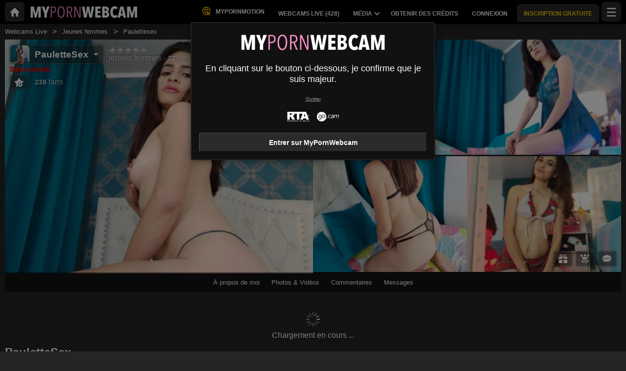

--- FILE ---
content_type: text/html; charset=UTF-8
request_url: https://mypornwebcam.com/fr/model/paulettesex/
body_size: 26110
content:
<!DOCTYPE HTML><html lang="fr" xml:lang="fr"><head><meta http-equiv="Content-Type" content="text/html; charset=utf-8"><title>PauletteSex - Jeunes femmes - 22 ans
</title><meta name="description" content="PauletteSex, Jeunes femmes, 22 ans sur MyPornWebcam : webcam en direct, photos, vidéos et avis."><meta name="viewport" content="width=device-width,user-scalable=no,initial-scale=1.0,minimum-scale=1.0,maximum-scale=1.0,shrink-to-fit=0,viewport-fit=cover,interactive-widget=resizes-content"><meta name="format-detection" content="telephone=no"><meta name="RATING" content="RTA-5042-1996-1400-1577-RTA"><meta name="rating" content="adult"><meta name="theme-color" content="#2a2a2a"><link rel="alternate" hreflang="de" href="/de/model/paulettesex/"><link rel="alternate" hreflang="en" href="/en/model/paulettesex/"><link rel="alternate" hreflang="x-default" href="/en/model/paulettesex/"><link rel="alternate" hreflang="es" href="/es/model/paulettesex/"><link rel="alternate" hreflang="fr" href="/fr/model/paulettesex/"><link rel="alternate" hreflang="it" href="/it/model/paulettesex/"><link rel="alternate" hreflang="nl" href="/nl/model/paulettesex/"><link rel="alternate" hreflang="pt" href="/pt/model/paulettesex/"><link rel="canonical" href="https://www.xlovecam.com/fr/model/paulettesex/"><link rel="icon" type="image/png" href="//medianew.wlresources.com/wl/mypornwebcam/favicon-17760.png"><link rel="stylesheet" href="https://s1.wlresources.com/xlove/mobile3/css/extra/design.css?1859247"><link rel="stylesheet" href="//s1.wlresources.com/xlove/mobile3/css/gen-2616.css?185924714685"><link rel="stylesheet" href="https://s1.wlresources.com/vendor/internal/iconxl/v1/css/main.css?v=?10034"><link rel="manifest" href="/pwaManifest/"><script type="application/ld+json"></script><script type="application/ld+json">{"@context":"https://schema.org","@type":"BreadcrumbList","itemListElement":[{"@type":"ListItem","position":1,"name":"Webcams Live","item":"https://mypornwebcam.com/fr/"},{"@type":"ListItem","position":2,"name":"Jeunes femmes","item":"https://mypornwebcam.com/fr/models/girls/"},{"@type":"ListItem","position":3,"name":"Paulettesex","item":"https://mypornwebcam.com/fr/model/paulettesex/"}]}</script></head><body class=""><noscript><div class="noscript"><p>Ce site nécessite Javascript pour fonctionner. Votre navigateur web ne prend pas en charge Javascript ou bien les scripts sont bloqués.</p><p>Pour savoir si votre navigateur prend en charge Javascript ou bien pour autoriser les scripts, reportez-vous à l'aide de votre navigateur. Vous pouvez aussi essayer de vous connecter avec un navigateur différent.</p></div><img src="/err0r/js?img=1&amp;message=No+javascript+enabled" alt="Javascript is disabled"></noscript><div id="l-page"><div id="l-content">
			<div id="l-default" class="page"><div class="wg-banner" id="installPWA"><button class="wg-banner-close" data-close aria-label="Close banner" type="button"><span aria-hidden="true">&times;</span></button><img class="wg-banner-pwa-install-icon" src="" alt="MyPornWebcam Icon" width="45" height="45"/><div class="wg-banner-pwa-install-content"><div class="wg-banner-pwa-install-title">Application MyPornWebcam</div><div class="wg-banner-pwa-install-description">Recevez les notifications de vos modèles favoris en installant l'application</div></div><button class="wg-banner-pwa-install-cta">Obtenir</button></div><div class="l-header"><div class="l-header-wrap"><a href="/fr/" class="button-icon-circle action-home"><svg class="iconxl3"><use xlink:href="/static-vendor/common/img/svg/mobile3Main.svg?20116094796#home" href="/static-vendor/common/img/svg/mobile3Main.svg?20116094796#home"></use></svg></a><div class="l-header-logo"><a href="/fr/"><img src="//medianew.wlresources.com/wl/mypornwebcam/logo-20128.png" alt="MyPornWebcam" /></a></div><div class="l-header-menu-desktop"><ul><li><a href="https://www.mypornmotion.com /" target="_blank" class="button-fluid action-custom-item"><svg class="iconxl3"><use xlink:href="/static-vendor/common/img/svg/mobile3Main.svg?20116094796#planet" href="/static-vendor/common/img/svg/mobile3Main.svg?20116094796#planet"></use></svg><span>MyPornMotion</span></a></li><li><a href="/fr/" class="button-fluid action-webcam-live"><span>Webcams Live (<span class="performer-stat-total">428</span>)</span></a></li><li class="header-menu-media with-dropdown"><a href="#" class="button-fluid action-media"><span>Média</span><span class="dropdown-icon"></span></a><ul class="dropdown-content"><li></li><li><a href="/fr/photos/" class="action-login"><svg class="iconxl3"><use xlink:href="/static-vendor/common/img/svg/mobile3Main.svg?20116094796#photo" href="/static-vendor/common/img/svg/mobile3Main.svg?20116094796#photo"></use></svg> Photos
						</a></li><li><a href="/fr/videos/" class="action-login"><svg class="iconxl3"><use xlink:href="/static-vendor/common/img/svg/mobile3Main.svg?20116094796#video" href="/static-vendor/common/img/svg/mobile3Main.svg?20116094796#video"></use></svg> Vidéos
						</a></li><li><a href="/fr/timeline/" class="action-login"><svg class="iconxl3"><use xlink:href="/static-vendor/common/img/svg/mobile3Main.svg?20116094796#bestRating" href="/static-vendor/common/img/svg/mobile3Main.svg?20116094796#bestRating"></use></svg> Fil d&#039;actualités
						</a></li></ul></li><li><a href="/fr/credit/" class="button-fluid action-credits-visitor"><span>Obtenir des crédits</span></a></li><li><a href="/fr/login/" class="button-fluid action-login"><span>Connexion</span></a></li><li class="item-spacer"></li><li><a href="/fr/register/" class="button-fluid action-register call-to-action"><span>Inscription gratuite</span></a></li><li class="item-spacer"></li></ul></div><div class="header-button-wrap"><a href="https://www.mypornmotion.com " target="_blank" class="button-icon-circle button-custom button-custom--link"><svg class="iconxl3"><use xlink:href="/static-vendor/common/img/svg/mobile3Main.svg?20116094796#planet" href="/static-vendor/common/img/svg/mobile3Main.svg?20116094796#planet"></use></svg></a></div><a href="#" class="button-icon-circle button-hamburger action-visibility-switch-sidebar-user"><svg class="iconxl3"><use xlink:href="/static-vendor/common/img/svg/mobile3Main.svg?20116094796#menu" href="/static-vendor/common/img/svg/mobile3Main.svg?20116094796#menu"></use></svg><span class="messaging-unread-badge-number position-top-right size-15 flex-center visible-small-only" style="display: none;"></span></a></div></div><div class="l-content-center performer-header2 "><div class="breadcrumb"><div><ul><li><a href="/fr/">Webcams Live</a></li><li><a href="/fr/models/girls/">Jeunes femmes</a></li><li><span>Paulettesex</span></li></ul></div></div><div class="performer-header-image" id="header-content-performer-bio-page"><div class="performer-live-video is-hidden"><img class="profile" width="320" height="240" src="https://img1-cdnus.wlresources.com/thumbprofilemodels/36/1796736/profile.jpg" alt="PauletteSex"></div><div class="photo-container gallery-has-5"><a class="thumb" data-pid="13486388" data-love="13" data-mediaType="1" data-fancybox="photo-gallery" href="//img1-cdnus.wlresources.com/photo/13486388/gallery/PauletteSex-sex-cam-live-show-36-1796736.jpg" ><img class="image optimize-image" loading="lazy" src="//img1-cdnus.wlresources.com/photo/13486388/b/PauletteSex-sex-cam-live-show-36-1796736.jpg" alt="PauletteSex - Live sexe cam - 13486388" /></a><a class="thumb" data-pid="13486360" data-love="10" data-mediaType="1" data-fancybox="photo-gallery" href="//img1-cdnus.wlresources.com/photo/13486360/gallery/PauletteSex-sex-cam-live-show-36-1796736.jpg" ><img class="image optimize-image" loading="lazy" src="//img1-cdnus.wlresources.com/photo/13486360/b/PauletteSex-sex-cam-live-show-36-1796736.jpg" alt="PauletteSex - Live sexe cam - 13486360" /></a><a class="thumb" data-pid="13486396" data-love="13" data-mediaType="1" data-fancybox="photo-gallery" href="//img1-cdnus.wlresources.com/photo/13486396/gallery/PauletteSex-sex-cam-live-show-36-1796736.jpg" ><img class="image optimize-image" loading="lazy" src="//img1-cdnus.wlresources.com/photo/13486396/b/PauletteSex-sex-cam-live-show-36-1796736.jpg" alt="PauletteSex - Live sexe cam - 13486396" /></a><a class="thumb" data-pid="13486364" data-love="11" data-mediaType="1" data-fancybox="photo-gallery" href="//img1-cdnus.wlresources.com/photo/13486364/gallery/PauletteSex-sex-cam-live-show-36-1796736.jpg" ><img class="image optimize-image" loading="lazy" src="//img1-cdnus.wlresources.com/photo/13486364/b/PauletteSex-sex-cam-live-show-36-1796736.jpg" alt="PauletteSex - Live sexe cam - 13486364" /></a><a class="thumb" data-pid="13882444" data-love="8" data-mediaType="1" data-fancybox="photo-gallery" href="//img1-cdnus.wlresources.com/photo/13882444/gallery/PauletteSex-sex-cam-live-show-36-1796736.jpg" ><img class="image optimize-image" loading="lazy" src="//img1-cdnus.wlresources.com/photo/13882444/b/PauletteSex-sex-cam-live-show-36-1796736.jpg" alt="PauletteSex - Live sexe cam - 13882444" /></a></div><div class="block-performer-detail-area fixed-menu"><div class="performer-detail-area-row"><div class="button detail-area-performer-profile-info action-visibility-switch-sidebar-model-tools-bio-page"><div class="detail-area-performer-profile-img"><a href="#" class="button-icon-circle js-performer-profile-img"><svg class="iconxl3"><use xlink:href="/static-vendor/common/img/svg/mobile3Main.svg?20116094796#profile" href="/static-vendor/common/img/svg/mobile3Main.svg?20116094796#profile"></use></svg></a></div><div class="detail-area-nickname"><span class="action-display-profile js-performer-nickname">PauletteSex</span></div><div class="arrow-down"></div></div><div class="detail-area-performer-profile-stats"><div class="detail-area-group action-display-note"><div class="detail-area-rating-star tooltip js-performer-rating-title"><span class="star16x star00 js-performer-rating-nb-star-value"></span></div><div class="detail-area-rating-vote"><span class="js-performer-rating-count isHidden"><strong>0</strong> votes</span></div></div><div class="detail-area-group action-display-category"><div><span class="detail-area-category js-performer-category">Couples</span></div><div><span class="detail-area-age js-performer-age"><strong>-</strong> ans</span></div></div></div></div><div class="performer-detail-area-row"><div class="performer-show-state"><span class="js-mode-show-offline offline">
										Déconnecté
									</span></div></div><div class="performer-detail-area-row detail-area-actions action"><div class="action block-actions"><a class="action-add-favorite button" style="display: inline-block;"><svg class="iconxl3"><use xlink:href="/static-vendor/common/img/svg/mobile3Main.svg?20116094796#addFavorite" href="/static-vendor/common/img/svg/mobile3Main.svg?20116094796#addFavorite"></use></svg></a><a class="action-remove-favorite button"><svg class="iconxl3"><use xlink:href="/static-vendor/common/img/svg/mobile3Main.svg?20116094796#removeFavorite" href="/static-vendor/common/img/svg/mobile3Main.svg?20116094796#removeFavorite"></use></svg></a><span class="detail-area-fan-count js-performer-fan-count action-display-fan-count"><strong>0</strong> fans</span></div></div></div><div class="block-chat-buttons"><div class="block-actions"><a class="action-bio2-js-login-bonus button" href="/fr/login/?from=profile2"><svg class="iconxl3"><use xlink:href="/static-vendor/common/img/svg/mobile3Main.svg?20116094796#bonus" href="/static-vendor/common/img/svg/mobile3Main.svg?20116094796#bonus"></use></svg></a><a class="action-see-media-vip button js-link-media" href="#media"><svg class="iconxl3"><use xlink:href="/static-vendor/common/img/svg/mobile3Main.svg?20116094796#vipH2" href="/static-vendor/common/img/svg/mobile3Main.svg?20116094796#vipH2"></use></svg></a><a class="action-bio2-js-login-message button" href="/fr/login/?from=profile2"><svg class="iconxl3"><use xlink:href="/static-vendor/common/img/svg/mobile3Main.svg?20116094796#messaging" href="/static-vendor/common/img/svg/mobile3Main.svg?20116094796#messaging"></use></svg></a></div></div><ul class="block-menu bio-page-without-livecam"><li class="aboutLink js-link-about"><a href="/fr/model/paulettesex/"><span class="txt-medium-large">À propos de moi</span><span class="txt-small">Bio</span></a></li><li class="mediaLink js-link-media"><a href="#media"><span class="txt-medium-large">Photos &amp; Vidéos</span><span class="txt-small">Média</span></a></li><li class="reviewLink js-link-review"><a href="#reviews">
									Commentaires
								</a></li><li class="scheduleLink js-link-schedule performer-schedule-link"><a href="#schedule">Schedule</a></li><li class="messageLink "><a class="action-bio2-js-login-message messageLink" href="/fr/login/?from=profile2">
							Messages
						</a></li></ul></div><div id="carousel-performer-card"><div class="entry-title"></div><div class="carousel-performer-card-wrapper"><div class="overflow-hidden"><div class="carousel-performer-card-container" style="width: 100%;"><div class="loader">Chargement en cours ...</div></div></div></div><div class="see-more-link" style="display: none;"><a href="/">Voir plus de modèles connectés</a></div></div><div class="header"><div class="performer2-status-info"><div class="hide btn-message"><a class="action-bio2-js-login-message button" href="/fr/login/?from=profile2"><svg class="iconxl3"><use xlink:href="/static-vendor/common/img/svg/mobile3Main.svg?20116094796#messaging" href="/static-vendor/common/img/svg/mobile3Main.svg?20116094796#messaging"></use></svg></a></div><div class="hide btn-fav"><div class="action block-actions"><a class="action-add-favorite"><svg class="iconxl3"><use xlink:href="/static-vendor/common/img/svg/mobile3Main.svg?20116094796#addFavorite" href="/static-vendor/common/img/svg/mobile3Main.svg?20116094796#addFavorite"></use></svg><span class="label">Suivre gratuitement</span></a><a class="action-remove-favorite " style="display: none;"><svg class="iconxl3"><use xlink:href="/static-vendor/common/img/svg/mobile3Main.svg?20116094796#removeFavorite" href="/static-vendor/common/img/svg/mobile3Main.svg?20116094796#removeFavorite"></use></svg><span class="label">Ne plus suivre</span></a></div></div></div><div><h1 class="name">PauletteSex</h1><div class="text category">
							Jeunes femmes
															- 22 ans
													</div></div></div></div><div id="mod-performer-profile2" class="page-with-title l-content-center"><div><div id="bioProfileData"><div class="grid-col-or-row profile-details"><div><div class="ficheModel bloc-with-margin-horizontal-only"><div class="bloc-container bio-profile-age"><span class="txt-label">Age</span><span class="txt-value">22 ans</span></div><div class="bloc-container bio-profile-height"><span class="txt-label">Taille</span><span class="txt-value">175 cm - 69 in</span></div><div class="bloc-container bio-profile-weight"><span class="txt-label">Poids</span><span class="txt-value">58 kg - 128 lbs</span></div><div class="bloc-container bio-profile-hairColor"><span class="txt-label">Couleur des cheveux</span><span class="txt-value">Brune</span></div><div class="bloc-container bio-profile-hairLength"><span class="txt-label">Longueur des cheveux</span><span class="txt-value">Mi-long</span></div><div class="bloc-container bio-profile-eyeColor"><span class="txt-label">Couleur des yeux</span><span class="txt-value">Marron</span></div><div class="bloc-container bio-profile-measurements"><span class="txt-label">Mensurations</span><span class="txt-value">60-90-90 cm - 24-35-35 in</span></div><div class="bloc-container bio-profile-bra"><span class="txt-label">Poitrine</span><span class="txt-value">Petits seins</span></div><div class="bloc-container bio-profile-sexPreference"><span class="txt-label">Préférence sexuelle</span><span class="txt-value text-could-be-hard">bisexual</span></div><div class="bloc-container bio-profile-sex"><span class="txt-label">Sexe</span><span class="txt-value">Femme</span></div><div class="bloc-container bio-profile-sexAppearance"><span class="txt-label">Apparence du sexe</span><span class="txt-value">Sexe poilu</span></div><div class="bloc-container bio-profile-bodyType"><span class="txt-label">Apparence physique</span><span class="txt-value">Athlétique</span></div><div class="bloc-container bio-profile-ethnicGroup"><span class="txt-label">Ethnie</span><span class="txt-value">Latina</span></div><div class="bloc-container bio-profile-turnOn"><span class="txt-label">M'excite</span><span class="txt-value text-could-be-hard">sex</span></div><div class="bloc-container bio-profile-turnOff"><span class="txt-label">Ne m'excite pas</span><span class="txt-value text-could-be-hard">rudeness</span></div><div class="bloc-container bio-profile-favPosition"><span class="txt-label">Position préférée</span><span class="txt-value text-could-be-hard">all</span></div></div></div><div class="bloc-last-connections bloc-with-margin-horizontal-only"><div class="bloc-container language-spoken"><span class="txt-label">Langue(s) parlée(s)</span><span class="label">Français</span><span class="label">Anglais</span><span class="label">Espagnol</span></div><div class="bloc-container profile-fantasy"><span class="txt-label">Fantasmes</span><span class="txt-value text-could-be-hard">J&#039;aime les lieux d&#039;adrénaline et d&#039;aventure, comme une forêt ou une plage ou plus extrême ayant des relations sexuelles descendant d&#039;un parachute, où je peux gémir bruyamment</span></div><div class="bloc-container bloc-signup-date"><span class="txt-label">Date d'inscription</span><span class="txt-value">dimanche 2 octobre 2022</span></div><div class="bloc-container bloc-login-date"><span class="txt-label">Dernières connexions</span><ul class="connectionList"><li><span class="txt-value">jeudi 15 décembre de 02:15 à 03:03</span><span class="txt-duration"> -  48min</span></li><li><span class="txt-value">jeudi 15 décembre de 01:31 à 02:02</span><span class="txt-duration"> -  31min</span></li><li><span class="txt-value">mardi 13 décembre de 09:09 à 09:55</span><span class="txt-duration"> -  45min</span></li><li><span class="txt-value">samedi 3 décembre de 00:12 à 00:23</span><span class="txt-duration"> -  10min</span></li><li><span class="txt-value">vendredi 2 décembre de 00:47 à 01:18</span><span class="txt-duration"> -  31min</span></li><li><span class="txt-value">mardi 29 novembre de 01:27 à 02:28</span><span class="txt-duration"> -  1h 1min</span></li><li><span class="txt-value">mardi 29 novembre de 01:03 à 01:27</span><span class="txt-duration"> -  24min</span></li><li><span class="txt-value">lundi 28 novembre de 21:09 à 23:02</span><span class="txt-duration"> -  1h 54min</span></li><li><span class="txt-value">lundi 28 novembre de 20:59 à 04:53</span><span class="txt-duration"> -  7h 55min</span></li><li><span class="txt-value">samedi 26 novembre de 00:18 à 03:22</span><span class="txt-duration"> -  3h 4min</span></li></ul></div></div></div><div class="bloc-with-padding-margin bio-profile-description"><div class="bloc-container text-could-be-hard"><h2>Chat live et webcam sexe de PauletteSex</h2><p class="performer-description">Je suis une fille, chaude soumise, j&#039;aime réaliser des fantasmes, je n&#039;aime pas les hommes sans instruction</p></div></div></div><div class="hide btn-showMore"><a href="#" class="js-showMore" data-target="#bioProfileData"><span class="more">Voir plus</span><span class="less">Voir moins</span></a></div></div><div class="bloc-part bloc-part-color section-price"><div class="bloc-container"><div class="bloc-container bio-price-private"><span class="txt-label">Tarif Show Privé</span><span class="txt-price">1,63 $US / minute</span><span class="price-explanation">Pour être en show privé avec le modèle</span></div><div class="bloc-container bio-price-xclusive"><span class="txt-label">Tarif Show Privé 100% exclusif</span><span class="txt-price">1,87 $US / minute</span><span class="price-explanation">Pour être en show privé avec le modèle (seul avec le modèle)</span></div><div class="bloc-container bio-price-sneakpeek"><span class="txt-label">Tarif "SneakPeek"</span><span class="txt-price">0,94 $US</span><span class="price-explanation">Pour accéder quelques secondes au show privé (sans pouvoir dialoguer)</span></div><div class="bloc-container bio-price-vip"><span class="txt-label">Tarif Abonnement VIP</span><span class="txt-price">5,87 $US / mois</span><span class="price-explanation">Pour accéder aux contenus photos/videos exclusifs de <strong>PauletteSex</strong></span><p style="padding-bottom: 0;"><a class="jsVipSubscription credits button expanded call-to-action" href="/fr/login/?from=profile">Je m&#039;abonne aux contenus VIP
							<span class="hide price">5,87 $US / mois</span></a></p></div><div class="bloc-container bio-price-bonus"><span class="txt-label">Bonus</span><span class="price-explanation">Pour donner un bonus si vous êtes fan de PauletteSex !</span><p style="padding-bottom: 0;"><a class="button credits expanded action-bio2-js-login-bonus call-to-action" href="/fr/login/?from=profile">Envoyer un bonus à PauletteSex</a></p></div></div></div><div class="tabbed-section"><ul class="tabs" data-tabs id="bio-tab-list"><li class="tabs-title is-active"><a data-tabs-target="panel-media" href="#panel-media">Média</a></li><li class="tabs-title"><a data-tabs-target="panel-reviews" href="#panel-reviews">Commentaires</a></li><li class="tabs-title"><a data-tabs-target="panel-schedule" href="#panel-schedule">Planning</a></li></ul><div class="tabs-content" data-tabs-content="bio-tab-list"><div class="tabs-panel is-active" id="panel-media"><div class="bloc-part bloc-part-color flex-container flex-dir-column"><div style="order: 1; overflow-anchor: none;"><div class="bloc-container bloc-head"><h2>Photos et vidéos sexy de PauletteSex</h2></div></div><div style="order: 2;"><div class="bloc-container media-control"><fieldset><label for="mediaType">Type</label><select id="mediaType"><option value="3" selected="selected">Tous</option><option value="1">Photos</option><option value="2">Vidéos</option></select></fieldset><fieldset><label for="mediaAccess">Liste des contenus</label><select id="mediaAccess"><option value="3" selected="selected">Tous</option><option value="1">Accès libre</option><option value="2">Contenu VIP</option></select></fieldset><fieldset><label for="mediaSort">Tri</label><select id="mediaSort"><option value="1" selected="selected">Date</option><option value="2">Loves</option></select></fieldset></div><div class="gallery-media" id="mediaList"><a class="thumb" data-vid="353249264" data-love="0" data-mediaType="2" data-vip="1" href="#"><div class="wrapper"><img loading="lazy" width="320" height="240" class="image  hard-censored" src="//thumbvideos1.wlresources.com/placeholder/avs/v1/35/06tn.jpg" alt="353249264"/><div class="vodDuration">8:22</div><div class="vodVip"><span class="iconVip small"></span></div><div class="vodListPlay"></div></div></a><a class="thumb" data-vid="353235016" data-love="0" data-mediaType="2" data-vip="1" href="#"><div class="wrapper"><img loading="lazy" width="320" height="240" class="image  hard-censored" src="//thumbvideos1.wlresources.com/placeholder/avs/v1/02/02tn.jpg" alt="353235016"/><div class="vodDuration">3:44</div><div class="vodVip"><span class="iconVip small"></span></div><div class="vodListPlay"></div></div></a><a class="thumb" data-vid="353234904" data-love="0" data-mediaType="2" data-vip="1" href="#"><div class="wrapper"><img loading="lazy" width="320" height="240" class="image  hard-censored" src="//thumbvideos1.wlresources.com/placeholder/avs/v1/90/00tn.jpg" alt="353234904"/><div class="vodDuration">4:09</div><div class="vodVip"><span class="iconVip small"></span></div><div class="vodListPlay"></div></div></a><a class="thumb" data-vid="353233780" data-love="0" data-mediaType="2" data-vip="1" href="#"><div class="wrapper"><img loading="lazy" width="320" height="240" class="image  hard-censored" src="//thumbvideos1.wlresources.com/placeholder/avs/v1/08/08tn.jpg" alt="353233780"/><div class="vodDuration">3:55</div><div class="vodVip"><span class="iconVip small"></span></div><div class="vodListPlay"></div></div></a><a class="thumb" data-vid="353227752" data-love="0" data-mediaType="2" data-vip="1" href="#"><div class="wrapper"><img loading="lazy" width="320" height="240" class="image  hard-censored" src="//thumbvideos1.wlresources.com/placeholder/avs/v1/06/03tn.jpg" alt="353227752"/><div class="vodDuration">4:27</div><div class="vodVip"><span class="iconVip small"></span></div><div class="vodListPlay"></div></div></a><a class="thumb" data-vid="353227116" data-love="0" data-mediaType="2" data-vip="1" href="#"><div class="wrapper"><img loading="lazy" width="320" height="240" class="image  hard-censored" src="//thumbvideos1.wlresources.com/placeholder/avs/v1/91/05tn.jpg" alt="353227116"/><div class="vodDuration">2:40</div><div class="vodVip"><span class="iconVip small"></span></div><div class="vodListPlay"></div></div></a><a class="thumb" data-pid="14019056" data-love="1" data-mediaType="1" data-fancybox="photo-gallery" href="//img1-cdnus.wlresources.com/photo/14019056/gallery/PauletteSex-sex-cam-live-show-36-1796736.jpg"><div class="wrapper"><img class="image " loading="lazy" width="320" height="240" src="//img1-cdnus.wlresources.com/photo/14019056/b/PauletteSex-sex-cam-live-show-36-1796736.jpg" alt="PauletteSex - Live sexe cam - 14019056" /></div></a><a class="thumb" data-pid="14019048" data-love="2" data-mediaType="1" data-fancybox="photo-gallery" href="//img1-cdnus.wlresources.com/photo/14019048/gallery/PauletteSex-sex-cam-live-show-36-1796736.jpg"><div class="wrapper"><img class="image " loading="lazy" width="320" height="240" src="//img1-cdnus.wlresources.com/photo/14019048/b/PauletteSex-sex-cam-live-show-36-1796736.jpg" alt="PauletteSex - Live sexe cam - 14019048" /></div></a><a class="thumb" data-vid="353222312" data-love="0" data-mediaType="2" data-vip="1" href="#"><div class="wrapper"><img loading="lazy" width="320" height="240" class="image  hard-censored" src="//thumbvideos1.wlresources.com/placeholder/avs/v1/92/03tn.jpg" alt="353222312"/><div class="vodDuration">14:37</div><div class="vodVip"><span class="iconVip small"></span></div><div class="vodListPlay"></div></div></a><a class="thumb" data-vid="353222208" data-love="0" data-mediaType="2" data-vip="1" href="#"><div class="wrapper"><img loading="lazy" width="320" height="240" class="image  hard-censored" src="//thumbvideos1.wlresources.com/placeholder/avs/v1/88/02tn.jpg" alt="353222208"/><div class="vodDuration">13:02</div><div class="vodVip"><span class="iconVip small"></span></div><div class="vodListPlay"></div></div></a><a class="thumb" data-vid="353221020" data-love="0" data-mediaType="2" data-vip="1" href="#"><div class="wrapper"><img loading="lazy" width="320" height="240" class="image  hard-censored" src="//thumbvideos1.wlresources.com/placeholder/avs/v1/21/00tn.jpg" alt="353221020"/><div class="vodDuration">5:16</div><div class="vodVip"><span class="iconVip small"></span></div><div class="vodListPlay"></div></div></a><a class="thumb" data-pid="13954900" data-love="4" data-mediaType="1" data-fancybox="photo-gallery" href="//img1-cdnus.wlresources.com/photo/13954900/gallery/PauletteSex-sex-cam-live-show-36-1796736.jpg"><div class="wrapper"><img class="image " loading="lazy" width="320" height="240" src="//img1-cdnus.wlresources.com/photo/13954900/b/PauletteSex-sex-cam-live-show-36-1796736.jpg" alt="PauletteSex - Live sexe cam - 13954900" /></div></a><a class="thumb" data-pid="13954876" data-love="4" data-mediaType="1" data-fancybox="photo-gallery" href="//img1-cdnus.wlresources.com/photo/13954876/b/PauletteSex-sex-cam-live-show-36-1796736.jpg"><div class="wrapper"><img class="image " loading="lazy" width="320" height="240" src="//img1-cdnus.wlresources.com/photo/13954876/b/PauletteSex-sex-cam-live-show-36-1796736.jpg" alt="PauletteSex - Live sexe cam - 13954876" /></div></a><a class="thumb" data-vid="353194124" data-love="0" data-mediaType="2" data-vip="1" href="#"><div class="wrapper"><img loading="lazy" width="320" height="240" class="image  hard-censored" src="//thumbvideos1.wlresources.com/placeholder/avs/v1/55/07tn.jpg" alt="353194124"/><div class="vodDuration">2:00</div><div class="vodVip"><span class="iconVip small"></span></div><div class="vodListPlay"></div></div></a><a class="thumb" data-vid="353194064" data-love="0" data-mediaType="2" data-vip="1" href="#"><div class="wrapper"><img loading="lazy" width="320" height="240" class="image  hard-censored" src="//thumbvideos1.wlresources.com/placeholder/avs/v1/95/06tn.jpg" alt="353194064"/><div class="vodDuration">4:05</div><div class="vodVip"><span class="iconVip small"></span></div><div class="vodListPlay"></div></div></a><a class="thumb" data-vid="353183864" data-love="0" data-mediaType="2" data-vip="1" href="#"><div class="wrapper"><img loading="lazy" width="320" height="240" class="image  hard-censored" src="//thumbvideos1.wlresources.com/placeholder/avs/v1/26/06tn.jpg" alt="353183864"/><div class="vodDuration">3:28</div><div class="vodVip"><span class="iconVip small"></span></div><div class="vodListPlay"></div></div></a><a class="thumb" data-vid="353170652" data-love="0" data-mediaType="2" data-vip="1" href="#"><div class="wrapper"><img loading="lazy" width="320" height="240" class="image  hard-censored" src="//thumbvideos1.wlresources.com/placeholder/avs/v1/08/03tn.jpg" alt="353170652"/><div class="vodDuration">10:16</div><div class="vodVip"><span class="iconVip small"></span></div><div class="vodListPlay"></div></div></a><a class="thumb" data-pid="13882460" data-love="9" data-mediaType="1" data-fancybox="photo-gallery" href="//img1-cdnus.wlresources.com/photo/13882460/gallery/PauletteSex-sex-cam-live-show-36-1796736.jpg"><div class="wrapper"><img class="image " loading="lazy" width="320" height="240" src="//img1-cdnus.wlresources.com/photo/13882460/b/PauletteSex-sex-cam-live-show-36-1796736.jpg" alt="PauletteSex - Live sexe cam - 13882460" /></div></a><a class="thumb" data-pid="13882448" data-love="7" data-mediaType="1" data-fancybox="photo-gallery" href="//img1-cdnus.wlresources.com/photo/13882448/gallery/PauletteSex-sex-cam-live-show-36-1796736.jpg"><div class="wrapper"><img class="image " loading="lazy" width="320" height="240" src="//img1-cdnus.wlresources.com/photo/13882448/b/PauletteSex-sex-cam-live-show-36-1796736.jpg" alt="PauletteSex - Live sexe cam - 13882448" /></div></a><a class="thumb" data-pid="13882444" data-love="8" data-mediaType="1" data-fancybox="photo-gallery" href="//img1-cdnus.wlresources.com/photo/13882444/gallery/PauletteSex-sex-cam-live-show-36-1796736.jpg"><div class="wrapper"><img class="image " loading="lazy" width="320" height="240" src="//img1-cdnus.wlresources.com/photo/13882444/b/PauletteSex-sex-cam-live-show-36-1796736.jpg" alt="PauletteSex - Live sexe cam - 13882444" /></div></a><a class="thumb" data-vid="353160152" data-love="0" data-mediaType="2" data-vip="1" href="#"><div class="wrapper"><img loading="lazy" width="320" height="240" class="image  hard-censored" src="//thumbvideos1.wlresources.com/placeholder/avs/v1/60/08tn.jpg" alt="353160152"/><div class="vodDuration">4:15</div><div class="vodVip"><span class="iconVip small"></span></div><div class="vodListPlay"></div></div></a><a class="thumb" data-vid="353153064" data-love="0" data-mediaType="2" data-vip="1" href="#"><div class="wrapper"><img loading="lazy" width="320" height="240" class="image  hard-censored" src="//thumbvideos1.wlresources.com/placeholder/avs/v1/19/02tn.jpg" alt="353153064"/><div class="vodDuration">4:25</div><div class="vodVip"><span class="iconVip small"></span></div><div class="vodListPlay"></div></div></a><a class="thumb" data-vid="353148128" data-love="0" data-mediaType="2" data-vip="1" href="#"><div class="wrapper"><img loading="lazy" width="320" height="240" class="image  hard-censored" src="//thumbvideos1.wlresources.com/placeholder/avs/v1/09/08tn.jpg" alt="353148128"/><div class="vodDuration">1:09</div><div class="vodVip"><span class="iconVip small"></span></div><div class="vodListPlay"></div></div></a><a class="thumb" data-vid="353132376" data-love="0" data-mediaType="2" data-vip="1" href="#"><div class="wrapper"><img loading="lazy" width="320" height="240" class="image  hard-censored" src="//thumbvideos1.wlresources.com/placeholder/avs/v1/14/07tn.jpg" alt="353132376"/><div class="vodDuration">6:13</div><div class="vodVip"><span class="iconVip small"></span></div><div class="vodListPlay"></div></div></a><a class="thumb" data-vid="353131208" data-love="0" data-mediaType="2" data-vip="1" href="#"><div class="wrapper"><img loading="lazy" width="320" height="240" class="image  hard-censored" src="//thumbvideos1.wlresources.com/placeholder/avs/v1/67/04tn.jpg" alt="353131208"/><div class="vodDuration">2:20</div><div class="vodVip"><span class="iconVip small"></span></div><div class="vodListPlay"></div></div></a><a class="thumb" data-vid="353130816" data-love="1" data-mediaType="2" data-vip="1" href="#"><div class="wrapper"><img loading="lazy" width="320" height="240" class="image  hard-censored" src="//thumbvideos1.wlresources.com/placeholder/avs/v1/75/00tn.jpg" alt="353130816"/><div class="vodDuration">20:35</div><div class="vodVip"><span class="iconVip small"></span></div><div class="vodListPlay"></div></div></a><a class="thumb" data-vid="353128532" data-love="2" data-mediaType="2" data-vip="1" href="#"><div class="wrapper"><img loading="lazy" width="320" height="240" class="image  hard-censored" src="//thumbvideos1.wlresources.com/placeholder/avs/v1/54/05tn.jpg" alt="353128532"/><div class="vodDuration">4:22</div><div class="vodVip"><span class="iconVip small"></span></div><div class="vodListPlay"></div></div></a><a class="thumb" data-pid="13814568" data-love="8" data-mediaType="1" data-fancybox="photo-gallery" href="//img1-cdnus.wlresources.com/photo/13814568/b/PauletteSex-sex-cam-live-show-36-1796736.jpg"><div class="wrapper"><img class="image " loading="lazy" width="320" height="240" src="//img1-cdnus.wlresources.com/photo/13814568/b/PauletteSex-sex-cam-live-show-36-1796736.jpg" alt="PauletteSex - Live sexe cam - 13814568" /></div></a><a class="thumb" data-pid="13814456" data-love="9" data-mediaType="1" data-fancybox="photo-gallery" href="//img1-cdnus.wlresources.com/photo/13814456/b/PauletteSex-sex-cam-live-show-36-1796736.jpg"><div class="wrapper"><img class="image " loading="lazy" width="320" height="240" src="//img1-cdnus.wlresources.com/photo/13814456/b/PauletteSex-sex-cam-live-show-36-1796736.jpg" alt="PauletteSex - Live sexe cam - 13814456" /></div></a><a class="thumb" data-vid="353123012" data-love="1" data-mediaType="2" data-vip="1" href="#"><div class="wrapper"><img loading="lazy" width="320" height="240" class="image  hard-censored" src="//thumbvideos1.wlresources.com/placeholder/avs/v1/60/05tn.jpg" alt="353123012"/><div class="vodDuration">4:24</div><div class="vodVip"><span class="iconVip small"></span></div><div class="vodListPlay"></div></div></a><a class="thumb" data-vid="353111280" data-love="1" data-mediaType="2" data-vip="1" href="#"><div class="wrapper"><img loading="lazy" width="320" height="240" class="image  hard-censored" src="//thumbvideos1.wlresources.com/placeholder/avs/v1/01/08tn.jpg" alt="353111280"/><div class="vodDuration">9:47</div><div class="vodVip"><span class="iconVip small"></span></div><div class="vodListPlay"></div></div></a><a class="thumb" data-vid="353110644" data-love="0" data-mediaType="2" data-vip="1" href="#"><div class="wrapper"><img loading="lazy" width="320" height="240" class="image  hard-censored" src="//thumbvideos1.wlresources.com/placeholder/avs/v1/65/01tn.jpg" alt="353110644"/><div class="vodDuration">4:11</div><div class="vodVip"><span class="iconVip small"></span></div><div class="vodListPlay"></div></div></a><a class="thumb" data-vid="353096824" data-love="0" data-mediaType="2" data-vip="1" href="#"><div class="wrapper"><img loading="lazy" width="320" height="240" class="image  hard-censored" src="//thumbvideos1.wlresources.com/placeholder/avs/v1/60/01tn.jpg" alt="353096824"/><div class="vodDuration">2:04</div><div class="vodVip"><span class="iconVip small"></span></div><div class="vodListPlay"></div></div></a><a class="thumb" data-vid="353096424" data-love="1" data-mediaType="2" data-vip="1" href="#"><div class="wrapper"><img loading="lazy" width="320" height="240" class="image  hard-censored" src="//thumbvideos1.wlresources.com/placeholder/avs/v1/81/06tn.jpg" alt="353096424"/><div class="vodDuration">1:27</div><div class="vodVip"><span class="iconVip small"></span></div><div class="vodListPlay"></div></div></a><a class="thumb" data-vid="353092516" data-love="0" data-mediaType="2" data-vip="1" href="#"><div class="wrapper"><img loading="lazy" width="320" height="240" class="image  hard-censored" src="//thumbvideos1.wlresources.com/placeholder/avs/v1/57/04tn.jpg" alt="353092516"/><div class="vodDuration">4:24</div><div class="vodVip"><span class="iconVip small"></span></div><div class="vodListPlay"></div></div></a><a class="thumb" data-vid="353092292" data-love="0" data-mediaType="2" data-vip="1" href="#"><div class="wrapper"><img loading="lazy" width="320" height="240" class="image  hard-censored" src="//thumbvideos1.wlresources.com/placeholder/avs/v1/33/02tn.jpg" alt="353092292"/><div class="vodDuration">3:10</div><div class="vodVip"><span class="iconVip small"></span></div><div class="vodListPlay"></div></div></a><a class="thumb" data-vid="353087428" data-love="1" data-mediaType="2" data-vip="1" href="#"><div class="wrapper"><img loading="lazy" width="320" height="240" class="image  hard-censored" src="//thumbvideos1.wlresources.com/placeholder/avs/v1/95/08tn.jpg" alt="353087428"/><div class="vodDuration">3:18</div><div class="vodVip"><span class="iconVip small"></span></div><div class="vodListPlay"></div></div></a><a class="thumb" data-vid="353086300" data-love="4" data-mediaType="2" data-vip="1" href="#"><div class="wrapper"><img loading="lazy" width="320" height="240" class="image  hard-censored" src="//thumbvideos1.wlresources.com/placeholder/avs/v1/88/06tn.jpg" alt="353086300"/><div class="vodDuration">28:29</div><div class="vodVip"><span class="iconVip small"></span></div><div class="vodListPlay"></div></div></a><a class="thumb" data-vid="353075948" data-love="0" data-mediaType="2" data-vip="1" href="#"><div class="wrapper"><img loading="lazy" width="320" height="240" class="image  hard-censored" src="//thumbvideos1.wlresources.com/placeholder/avs/v1/67/04tn.jpg" alt="353075948"/><div class="vodDuration">1:35</div><div class="vodVip"><span class="iconVip small"></span></div><div class="vodListPlay"></div></div></a><a class="thumb" data-vid="353074940" data-love="1" data-mediaType="2" data-vip="1" href="#"><div class="wrapper"><img loading="lazy" width="320" height="240" class="image  hard-censored" src="//thumbvideos1.wlresources.com/placeholder/avs/v1/80/03tn.jpg" alt="353074940"/><div class="vodDuration">11:49</div><div class="vodVip"><span class="iconVip small"></span></div><div class="vodListPlay"></div></div></a><a class="thumb" data-pid="13692584" data-love="10" data-mediaType="1" data-fancybox="photo-gallery" href="//img1-cdnus.wlresources.com/photo/13692584/gallery/PauletteSex-sex-cam-live-show-36-1796736.jpg"><div class="wrapper"><img class="image " loading="lazy" width="320" height="240" src="//img1-cdnus.wlresources.com/photo/13692584/b/PauletteSex-sex-cam-live-show-36-1796736.jpg" alt="PauletteSex - Live sexe cam - 13692584" /></div></a><a class="thumb" data-pid="13692572" data-love="8" data-mediaType="1" data-fancybox="photo-gallery" href="//img1-cdnus.wlresources.com/photo/13692572/gallery/PauletteSex-sex-cam-live-show-36-1796736.jpg"><div class="wrapper"><img class="image " loading="lazy" width="320" height="240" src="//img1-cdnus.wlresources.com/photo/13692572/b/PauletteSex-sex-cam-live-show-36-1796736.jpg" alt="PauletteSex - Live sexe cam - 13692572" /></div></a><a class="thumb" data-pid="13692560" data-love="10" data-mediaType="1" data-fancybox="photo-gallery" href="//img1-cdnus.wlresources.com/photo/13692560/gallery/PauletteSex-sex-cam-live-show-36-1796736.jpg"><div class="wrapper"><img class="image " loading="lazy" width="320" height="240" src="//img1-cdnus.wlresources.com/photo/13692560/b/PauletteSex-sex-cam-live-show-36-1796736.jpg" alt="PauletteSex - Live sexe cam - 13692560" /></div></a><a class="thumb" data-vid="353069832" data-love="0" data-mediaType="2" data-vip="1" href="#"><div class="wrapper"><img loading="lazy" width="320" height="240" class="image  hard-censored" src="//thumbvideos1.wlresources.com/placeholder/avs/v1/98/07tn.jpg" alt="353069832"/><div class="vodDuration">1:48</div><div class="vodVip"><span class="iconVip small"></span></div><div class="vodListPlay"></div></div></a><a class="thumb" data-vid="353042748" data-love="1" data-mediaType="2" data-vip="1" href="#"><div class="wrapper"><img loading="lazy" width="320" height="240" class="image  hard-censored" src="//thumbvideos1.wlresources.com/placeholder/avs/v1/23/04tn.jpg" alt="353042748"/><div class="vodDuration">5:43</div><div class="vodVip"><span class="iconVip small"></span></div><div class="vodListPlay"></div></div></a><a class="thumb" data-vid="353038264" data-love="1" data-mediaType="2" data-vip="1" href="#"><div class="wrapper"><img loading="lazy" width="320" height="240" class="image  hard-censored" src="//thumbvideos1.wlresources.com/placeholder/avs/v1/44/05tn.jpg" alt="353038264"/><div class="vodDuration">11:01</div><div class="vodVip"><span class="iconVip small"></span></div><div class="vodListPlay"></div></div></a><a class="thumb" data-pid="13628652" data-love="0" data-mediaType="1" data-vip="1"><div class="wrapper"><img class="image thumb-vip hard-censored" loading="lazy" width="320" height="240" src="//img1-cdnus.wlresources.com/vipic/da/9e/d5/ad3f9c1ad43d5c67dc6180feb8e1098ca8.jpg" alt="PauletteSex - Live sexe cam - 13628652" /><div class="vodVip"><span class="iconVip small"></span></div></div></a><a class="thumb" data-pid="13628584" data-love="14" data-mediaType="1" data-fancybox="photo-gallery" href="//img1-cdnus.wlresources.com/photo/13628584/gallery/PauletteSex-sex-cam-live-show-36-1796736.jpg"><div class="wrapper"><img class="image " loading="lazy" width="320" height="240" src="//img1-cdnus.wlresources.com/photo/13628584/b/PauletteSex-sex-cam-live-show-36-1796736.jpg" alt="PauletteSex - Live sexe cam - 13628584" /></div></a><a class="thumb" data-pid="13628580" data-love="11" data-mediaType="1" data-fancybox="photo-gallery" href="//img1-cdnus.wlresources.com/photo/13628580/b/PauletteSex-sex-cam-live-show-36-1796736.jpg"><div class="wrapper"><img class="image " loading="lazy" width="320" height="240" src="//img1-cdnus.wlresources.com/photo/13628580/b/PauletteSex-sex-cam-live-show-36-1796736.jpg" alt="PauletteSex - Live sexe cam - 13628580" /></div></a><a class="thumb" data-pid="13628576" data-love="13" data-mediaType="1" data-fancybox="photo-gallery" href="//img1-cdnus.wlresources.com/photo/13628576/gallery/PauletteSex-sex-cam-live-show-36-1796736.jpg"><div class="wrapper"><img class="image " loading="lazy" width="320" height="240" src="//img1-cdnus.wlresources.com/photo/13628576/b/PauletteSex-sex-cam-live-show-36-1796736.jpg" alt="PauletteSex - Live sexe cam - 13628576" /></div></a></div><div class="infinite-scroll-bottom-space"><button class="button expanded js-action-load-more" style="display: none;">Voir plus</button></div></div></div></div><div class="tabs-panel" id="panel-reviews"><div class="bloc-part bloc-part-color flex-container flex-dir-column"><div style="order: 1;  overflow-anchor: none;"><div class="bloc-container bloc-head"><h2 class="seo">Les derniers commentaires sur les shows privés de PauletteSex</h2></div></div><div style="order: 2;"><div class="bloc-container review-control"><fieldset><label for="reviewOrder">Classement</label><select id="reviewOrder"><option value="2"  selected="selected" >Date
					</option><option value="1" >Note
					</option></select></fieldset><fieldset><label for="reviewType">Type</label><select id="reviewType"><option value="0" >Tous
					</option><option value="1"  selected="selected" >Les plus pertinents
					</option></select></fieldset></div><div class="client-reviewList" id="reviewContentList"><div class="review-item"><div class="client">undercover0903</div><span class="star16x star50 note"></span><span class="date">24/11/22 02:17</span><div class="msg text-could-be-hard">Retour au début!</div></div><div class="review-item"><div class="client">undercover0903</div><span class="star16x star50 note"></span><span class="date">10/11/22 01:33</span><div class="msg text-could-be-hard">C&#039;est parfait!</div></div><div class="review-item"><div class="client">#39071964</div><span class="star16x star50 note"></span><span class="date">09/11/22 23:21</span><div class="msg text-could-be-hard">Toute ma Paulette</div></div><div class="review-item"><div class="client">#39071964</div><span class="star16x star50 note"></span><span class="date">09/11/22 22:45</span><div class="msg text-could-be-hard">paradisiaque</div></div><div class="review-item"><div class="client">chicobam97</div><span class="star16x star45 note"></span><span class="date">12/10/22 03:25</span><div class="msg text-could-be-hard">mmmm super cul</div><div class="ratingReply"><div class="ratingReplyTitle"><span class="ratingReplyModelName">PauletteSex</span><span class="ratingReplyDate">05/11/22 06:05</span></div><div class="ratingReplyMessage text-could-be-hard">J&#039;adore que tu l&#039;aimes, tu peux toujours revenir et vivre de nouvelles expériences avec moi, un gros baiser</div></div></div></div><button class="button expanded" id="action-review-load-more" style="display: none;">Voir plus
		</button></div></div></div><div class="tabs-panel" id="panel-schedule"><div class="bloc-part bloc-part-color"><div class="bloc-head"><div class="bloc-container bloc-title"><h2 class="seo">Planning de présence de PauletteSex</h2></div><p><span class="highlight">PauletteSex</span>
 n'a pas encore de planning de présence</p><p><span class="highlight">PauletteSex</span>
 ne s&#039;est pas connectée depuis un certain temps et nous ne pouvons donc pas vous proposer un planning de présence fiable.</p></div></div></div></div></div><div id="l-footer"><div class="l-footer-content"><div class="group-accordion-footer"><div class="item-accordion footer-accordion-item-information is-visible is-disabled"><div class="accordion-data-content section-information"><div class="row collapse block-links"><div class="columns small-6 medium-3"><p>MyPornWebcam</p><ul><li><a class="js-footer-webcam-live" href="/fr/">Tous les modèles</a></li><li><a href="/fr/register/" class="action-register">Inscription</a></li><li><a href="/fr/login/" class="action-login">Connexion</a></li></ul></div><div class="columns small-6 medium-3"><p>CGV &amp; Sécurité</p><ul><li><a href="/fr/support/terms/#terms">Conditions Générales d'Utilisation</a></li><li><a href="/fr/support/terms/#infoPrivacy">Politique de confidentialité</a></li><li><a href="/fr/support/terms/#compliance">Conformité</a></li><li><a href="/fr/support/cookiePolicy/">Cookies</a></li><li><a href="/fr/support/terms/#regulation2257">Archives 18 USC 2257</a></li></ul></div><div class="columns small-6 medium-3"><p>Chat Support Live</p><ul><li><a href="/fr/support/help/">Aide</a></li><li><a href="/fr/support/chat/" target="_blank">Chat Support 24/7</a></li><li><a href="/fr/support/contact/">Contactez-nous</a></li><li><a href="/fr/support/reportContent/">Signalement de contenu</a></li></ul></div><div class="columns small-6 medium-3"><p>Modèles &amp; Affiliation</p><ul><li><span>Inscription</span><a href="#" data-url="aHR0cHM6Ly9tb2RlbC54bG92ZWNhbS5jb20vP2Zyb209bXlwb3Jud2ViY19NJnNldF9sYW5nPWZy">Modèles &amp; Modèles Studios</a></li><li><span>XLoveCash</span><a href="#" data-url="aHR0cHM6Ly93d3cueGxvdmVjYXNoLmNvbS8/aWRjPTE4NjU0">Webmaster / Affiliés</a></li><li><a href="https://go.cam" target="_blank" rel="noopener">
									Go.cam – Vérification d’âge
								</a></li></ul></div></div><div class="block-links-other"><div class="block-addiction"><p>L’utilisation de la plateforme peut entraîner une dépendance. Veillez à vous fixer des limites.</p></div><div class="external-links"><div class="row collapse align-center"><div class="columns small-4"><a href="https://www.asacp.org/?content=validate&ql=a6cf2d3b8146fbcdece4f7030f69eecb" rel="noopener" target="_blank"><svg class="footerSvgAsapct"><use xlink:href="/static-vendor/internal/iconxl/v2/svg/main.svg?10034#asacp" href="/static-vendor/internal/iconxl/v2/svg/main.svg?10034#asacp"></use></svg></a></div><div class="columns small-4"><a href="https://www.rtalabel.org/" rel="noopener" target="_blank"><svg class="footerSvgRta"><use xlink:href="/static-vendor/internal/iconxl/v2/svg/main.svg?10034#rta" href="/static-vendor/internal/iconxl/v2/svg/main.svg?10034#rta"></use></svg></a></div><div class="columns small-4"><a href="https://go.cam" rel="noopener" target="_blank"><svg class="footerSvgGoDotCam"><use xlink:href="/static-vendor/internal/iconxl/v2/svg/main.svg?10034#godotcam" href="/static-vendor/internal/iconxl/v2/svg/main.svg?10034#godotcam"></use></svg></a></div></div></div></div></div></div></div><div class="block-credits"><p>Conception & réalisation : General Platform services <span class="canvas-text-js" data-key="BZRFqkit0Gd01769149084" data-content="aJXd/rrHiRjW4kwoa+w="></span> / E-Wallet services <span class="canvas-text-js" data-key="BZRFqkit0Gd01769149084" data-content="er5wLYXNmRR7LGxjXrbIUZ+8gjDKvGQ="></span> © 2006-2026  <br>MyPornWebcam</p></div></div></div></div>
	<div class="sidebar-left" id="sidebar-performer-bio-page"><div class="l-content-center"><ul class="jq-menu bio-page"><li class="content-header performer-menu-bio action-performer-profile"><ul><li><a class="button-icon-circle js-performer-profile-img" href="#profile"><svg class="iconxl3"><use xlink:href="/static-vendor/common/img/svg/mobile3Main.svg?20116094796#profile" href="/static-vendor/common/img/svg/mobile3Main.svg?20116094796#profile"></use></svg></a></li></ul><ul class="performer-bio-details"><li><a href="#profile"><span class="detail-area-nickname js-performer-nickname">-</span></a></li><li class="action-performer-reviews js-link-review"><a href="#reviews"><span class="star16x star00 js-performer-rating-nb-star-value"></span><span class="detail-area-rating-vote js-performer-rating-count isHidden"><strong>0</strong> votes</span></a></li><li><a href="#profile"><span class="detail-area-category js-performer-category"></span><span class="detail-area-age js-performer-age"><strong> - 0</strong> ans</span></a></li><li><a href="#profile"><span class="detail-area-fan-count js-performer-fan-count action-display-fan-count"><strong>0</strong> fans</span></a></li></ul></li><li class="action-performer-profile js-link-about"><a href="#profile"><svg class="iconxl3"><use xlink:href="/static-vendor/common/img/svg/mobile3Main.svg?20116094796#terms" href="/static-vendor/common/img/svg/mobile3Main.svg?20116094796#terms"></use></svg><span class="text-female">À propos de moi</span><span class="text-male">À propos de moi</span></a></li><li class="action-performer-photo-and-video js-link-media"><a href="#media"><svg class="iconxl3"><use xlink:href="/static-vendor/common/img/svg/mobile3Main.svg?20116094796#photoVideo" href="/static-vendor/common/img/svg/mobile3Main.svg?20116094796#photoVideo"></use></svg><span>Photos et vidéos</span></a></li><li class="action-performer-video-vip vip js-link-media"><a href="#"><svg class="iconxl3"><use xlink:href="/static-vendor/common/img/svg/mobile3Main.svg?20116094796#vipH2" href="/static-vendor/common/img/svg/mobile3Main.svg?20116094796#vipH2"></use></svg> Contenu VIP
				</a></li><li class="action-performer-reviews js-link-review"><a href="#reviews"><svg class="iconxl3"><use xlink:href="/static-vendor/common/img/svg/mobile3Main.svg?20116094796#chatSupport" href="/static-vendor/common/img/svg/mobile3Main.svg?20116094796#chatSupport"></use></svg><span>Commentaires</span></a></li><li class="action-performer-schedule action-performer-profile js-link-schedule"><a href="#schedule"><svg class="iconxl3"><use xlink:href="/static-vendor/common/img/svg/mobile3Main.svg?20116094796#schedule" href="/static-vendor/common/img/svg/mobile3Main.svg?20116094796#schedule"></use></svg><span>Planning de présence</span></a></li><li class="divider"></li><li data-action="messaging" class="item-solo"><a href="/fr/login/?from=chat-menu" class="action-bio2-js-login-message"><svg class="iconxl3"><use xlink:href="/static-vendor/common/img/svg/mobile3Main.svg?20116094796#messaging" href="/static-vendor/common/img/svg/mobile3Main.svg?20116094796#messaging"></use></svg> Envoyer un message
				</a></li><li data-action="favoriteAdd" class="item-solo action-performer-favorite-add"><a href="/fr/login/?from=chat-menu"><svg class="iconxl3"><use xlink:href="/static-vendor/common/img/svg/mobile3Main.svg?20116094796#addFavorite" href="/static-vendor/common/img/svg/mobile3Main.svg?20116094796#addFavorite"></use></svg>  Ajouter à mes favoris
				</a></li><li data-action="favoriteRemove" class="item-solo action-performer-favorite-remove"><a href="#favRemove"><svg class="iconxl3"><use xlink:href="/static-vendor/common/img/svg/mobile3Main.svg?20116094796#removeFavorite" href="/static-vendor/common/img/svg/mobile3Main.svg?20116094796#removeFavorite"></use></svg> Enlever de mes favoris
				</a></li><li data-action="tip" class="item-solo send-tips"><a href="#tip"><svg class="iconxl3"><use xlink:href="/static-vendor/common/img/svg/mobile3Main.svg?20116094796#bonusH2" href="/static-vendor/common/img/svg/mobile3Main.svg?20116094796#bonusH2"></use></svg> Offrir un Bonus
				</a></li></ul></div></div>		<div class="reveal popupFavoriteNotification popupNotification" id="popupFavoriteNotification" data-reveal><div class="title"><div class="h2-seo">Vous venez d&#039;ajouter <span class="js-performer-nickname performer-nickname-hl"></span><br>
à vos modèles favoris</div></div><div class="row"><div class="small-12 text-center">
				Souhaitez-vous recevoir une notification quand un de vos modèles favoris se connecte sur le site ?
			</div></div><br/><div class="text-center"><button class="button dont-remind close-notifications" data-type="favorite" data-close>Non, merci</button><button class="button accept-notifications" data-type="favorite" data-close>Oui</button></div></div><div class="reveal popup-message-centered" id="popupTipSend" data-reveal data-options="closeOnClick:false;"><div class="title classic">Offrez un Bonus à <span class='js-performer-nickname performer-nickname-hl'>-</span></div><div class="rating"><div class="title">Donnez votre avis sur le show de <span class='js-performer-nickname performer-nickname-hl'>-</span>.</div><p>
				Dépensez <span class="js-credit-amount credit-call-to-action">-</span> (ou plus) aujourd&#039;hui pour le show pour pouvoir le noter et donner votre avis.
			</p></div><div class="row"><div class="small-3 columns no-padding-if-too-small"><input type="number" id="sliderOutput2" class="js-amount"></div><div class="small-9 columns"><div class="slider bonus" data-slider data-initial-start="5" data-step="0.1" data-start="0.1" data-end="50"><span class="slider-handle" data-slider-handle role="slider" tabindex="1" aria-controls="sliderOutput2" aria-valuenow="5" aria-valuemin="0.1" aria-valuemax="50"></span><span class="slider-fill" data-slider-fill></span></div></div></div><div class="messageArea"><div id="unicodeEmojiPopupTipSendArea" class="locationPopupTipSendArea"></div><p class="messageTitle">
				Envoyer un message à <span class='js-performer-nickname performer-nickname-hl'>-</span></p><textarea placeholder="Votre message" name="content" class="bonus-message"></textarea><div class="action-open-emoji-popup-tip-send-area show-for-large"><svg><use data-href="/static-vendor/common/img/svg/mobile_main.svg?20116094796#smiley"></use></svg></div></div><div class="js-action-button"><button class="button expanded js-action-submit">Valider</button></div><div class="js-loader layer-loader"><img src="https://s1.wlresources.com/xlove/mobile3/img/loader/124x124.gif" width="48" height="48" alt="Chargement en cours ..."/></div><button class="close-button" data-close aria-label="Close modal" type="button"><span aria-hidden="true">&times;</span></button></div><div class="reveal popup-message-centered" id="popupTipSent" data-reveal><div class="title">Succès.</div><div class="row content"><div class="small-12 columns no-padding-if-too-small text-center"><p>Vous avez envoyé <span class="js-client-amount-with-currency">-</span> à <span class="js-performer-nickname performer-nickname-hl">-</span></p></div></div><button class="close-button" data-close aria-label="Close modal" type="button"><span aria-hidden="true">&times;</span></button></div><div class="reveal popup-message-centered" id="popupLoaderWithMessage" data-reveal data-options="closeOnClick:false;"><p class="js-message">
			Chargement en cours...
		</p><div class="js-button-close"><button class="button expanded" data-close>OK</button></div><div class="js-loader layer-loader"><img src="https://s1.wlresources.com/xlove/mobile3/img/loader/124x124.gif" width="48" height="48" alt="Chargement en cours ..."/></div></div><div class="reveal popup-message-centered" id="popupVipSubscription" data-reveal><div class="title">Abonnement aux contenus VIP de <span class='js-performer-nickname performer-nickname-hl'>-</span></div><p class="info">
			Accédez à tous les contenus VIP (photos et vidéos) de <span class='js-performer-nickname performer-nickname-hl'>-</span> pour <span class='js-performer-vip-price credit-call-to-action'>-</span> !
		</p><div><div id="container-vip-subscribe-single"><button class="button expanded credits js-action-vip-subscribe">Je m&#039;abonne aux contenus VIP</button></div><div id="container-vip-subscribe-both"><p>Choisissez votre moyen de paiement</p><button class="button expanded credits js-action-vip-subscribe" data-paymentType="2"><span class="float-left">Carte bancaire</span><span class="float-right">Recommandé</span></button><button class="button expanded js-action-vip-subscribe" data-paymentType="1"><span class="float-left">Vos crédits</span><span class="js-client-amount-with-currency float-right"></span></button></div></div><div class="js-button-bio"><a class="button expanded" href="#"><span class="iconxl-profilmodel"></span><span class="js-performer-nickname" style="color: inherit;">-</span></a></div><p class="js-free-vip-disabled not-important text-center">
			Le modèle ne propose pas de vidéos VIP gratuites
		</p><button class="close-button" data-close aria-label="Close modal" type="button"><span aria-hidden="true">&times;</span></button></div><div class="reveal popup-message-centered" id="popupVipVideoFree" data-reveal><p>
			Vous avez actuellement <span class='js-vip-free-available'></span> ticket(s) VIP gratuit(s). Il vous suffit de cliquer sur une vidéo VIP pour commencer la lecture.
		</p><div><button class="button expanded js-action-play">Voir la vidéo</button></div><div class="js-button-bio"><a class="button expanded" href="#"><span class="iconxl-profilmodel"></span><span class="js-performer-nickname" style="color: inherit;">-</span></a></div><div><button class="button expanded" data-close>Annuler</button></div><button class="close-button" data-close aria-label="Close modal" type="button"><span aria-hidden="true">&times;</span></button></div><div class="reveal popup-message-centered" id="popupVipDisabled" data-reveal><p class="content">
			Ce média n&#039;est plus disponible
		</p><div><button class="button expanded js-action-ok">OK</button></div><button class="close-button" data-close aria-label="Close modal" type="button"><span aria-hidden="true">&times;</span></button></div>	<div class="reveal" id="pwaInstall" data-reveal data-animation-in="slide-in-up" data-animation-out="slide-out-down"><div class="pwa-install-home-screen"><img src="https://s1.wlresources.com/xlove/mobile3/img/pwa/iOS_homeScreen.jpg" alt="iOS Home screen" loading="lazy" class="pwa-install-home-screen-background"/><div class="pwa-install-fake-app"><img src="" alt="MyPornWebcam Icon"/><div class="pwa-install-pwa-title">MyPornWebcam</div></div></div><div class="pwa-install-container"><div class="pwa-install-title">Recevez des notifications avec l'application</div><ul class="pwa-install-advantages"><li class="pwa-install-advantage"><svg class="iconxl3"><use xlink:href="/static-vendor/common/img/svg/mobile3Main.svg?20116094796#messaging" href="/static-vendor/common/img/svg/mobile3Main.svg?20116094796#messaging"></use></svg><p>Pour les nouveaux messages privés</p></li><li class="pwa-install-advantage"><svg class="iconxl3"><use xlink:href="/static-vendor/common/img/svg/xlovecam_main.svg?20116094796#webcam" href="/static-vendor/common/img/svg/xlovecam_main.svg?20116094796#webcam"></use></svg><p>Lorsque les modèles sont en direct</p></li></ul><div class="pwa-install-steps"><ol id="ios"><li>Cliquez sur l'icône Partager <svg class='iconxl3'><use xlink:href='/static-vendor/common/img/svg/pwa/icons.svg?20116094796#share' href='/static-vendor/common/img/svg/pwa/icons.svg?20116094796#share'></use></svg></li><li>Cliquez sur l'icône "Ajouter à l'Écran d'accueil <svg class='iconxl3'><use xlink:href='/static-vendor/common/img/svg/pwa/icons.svg?20116094796#plus' href='/static-vendor/common/img/svg/pwa/icons.svg?20116094796#plus'></use></svg>"</li></ol><ol id="android"><li>Cliquez sur l'icône des paramètres <svg class='iconxl3'><use xlink:href='/static-vendor/common/img/svg/pwa/icons.svg?20116094796#menu' href='/static-vendor/common/img/svg/pwa/icons.svg?20116094796#menu'></use></svg>.</li><li>Cliquez sur l'icône de l'écran d'accueil <svg class='iconxl3'><use xlink:href='/static-vendor/common/img/svg/pwa/icons.svg?20116094796#mobile' href='/static-vendor/common/img/svg/pwa/icons.svg?20116094796#mobile'></use></svg></li></ol></div></div><button class="close-button" data-close aria-label="Close modal" type="button"><span aria-hidden="true">&times;</span></button></div>	</div>
</div>


<div class="sidebar-right" id="sidebar-user"><ul class="jq-menu group-accordeon"><li class="button-menu register"><a class="call-to-action3" href="/fr/register/"><span class="iconxl-sign-up"></span> Inscription gratuite
				</a></li><li class="login"><a href="/fr/login/?from=menuTopRight"><span class="iconxl-sign-in"></span> Connectez-vous
				</a></li><li class="button-menu credits-visitor"><a href="/fr/credit/"><span class="iconxl-add-credits-h2"></span> Obtenir des crédits
				</a></li><li class="content-header item-custom-link isHidden"><a href="https://www.mypornmotion.com " target="_blank"><svg class="iconxl3"><use xlink:href="/static-vendor/common/img/svg/mobile3Main.svg?20116094796#planet" href="/static-vendor/common/img/svg/mobile3Main.svg?20116094796#planet"></use></svg> MyPornMotion
					</a></li><li class="hide-for-large"><a data-access="registered" href="/fr/photos/"><svg class="iconxl3"><use xlink:href="/static-vendor/common/img/svg/mobile3Main.svg?20116094796#photo" href="/static-vendor/common/img/svg/mobile3Main.svg?20116094796#photo"></use></svg> Photos
			</a></li><li class="hide-for-large"><a data-access="registered" href="/fr/videos/"><svg class="iconxl3"><use xlink:href="/static-vendor/common/img/svg/mobile3Main.svg?20116094796#video" href="/static-vendor/common/img/svg/mobile3Main.svg?20116094796#video"></use></svg> Vidéos
			</a></li><li class="hide-for-large"><a href="/fr/login/" class="login"><span class="iconxl-best-rating"></span> Fil d&#039;actualités
				</a></li><li><a href="/fr/support/contact/"><svg class="iconxl3"><use xlink:href="/static-vendor/common/img/svg/mobile3Main.svg?20116094796#contact" href="/static-vendor/common/img/svg/mobile3Main.svg?20116094796#contact"></use></svg> Contactez-nous
			</a></li><li><a href="/fr/support/chat/" target="_blank"><svg class="iconxl3"><use xlink:href="/static-vendor/common/img/svg/mobile3Main.svg?20116094796#chatSupport" href="/static-vendor/common/img/svg/mobile3Main.svg?20116094796#chatSupport"></use></svg> Chat Support
			</a></li><li><a href="/fr/support/help/"><svg class="iconxl3"><use xlink:href="/static-vendor/common/img/svg/mobile3Main.svg?20116094796#help" href="/static-vendor/common/img/svg/mobile3Main.svg?20116094796#help"></use></svg> Aide
			</a></li><li><a href="/fr/support/terms/"><svg class="iconxl3"><use xlink:href="/static-vendor/common/img/svg/mobile3Main.svg?20116094796#terms" href="/static-vendor/common/img/svg/mobile3Main.svg?20116094796#terms"></use></svg> Conditions Générales
			</a></li><li class="item-accordeon"><a href="#"><svg class="iconxl3"><use xlink:href="/static-vendor/common/img/svg/mobile3Main.svg?20116094796#earth" href="/static-vendor/common/img/svg/mobile3Main.svg?20116094796#earth"></use></svg> Langue :

																		<span class="lang-selected">Français</span><span class="action-switch">+</span></a><ul class="jq-accordeon-content jq-menu-header-sub"><li class="lang" data-id="fr"><a href="/fr/model/paulettesex/"><span class="arrow-right">&rsaquo;</span><strong>Français <span class="entypo-check icon-menu"></span></strong></a></li><li class="lang" data-id="en"><a href="/en/model/paulettesex/"><span class="arrow-right">&rsaquo;</span>
																					English
																			</a></li><li class="lang" data-id="es"><a href="/es/model/paulettesex/"><span class="arrow-right">&rsaquo;</span>
																					Español
																			</a></li><li class="lang" data-id="it"><a href="/it/model/paulettesex/"><span class="arrow-right">&rsaquo;</span>
																					Italiano
																			</a></li><li class="lang" data-id="de"><a href="/de/model/paulettesex/"><span class="arrow-right">&rsaquo;</span>
																					Deutsch
																			</a></li><li class="lang" data-id="nl"><a href="/nl/model/paulettesex/"><span class="arrow-right">&rsaquo;</span>
																					Nederlands
																			</a></li><li class="lang" data-id="pt"><a href="/pt/model/paulettesex/"><span class="arrow-right">&rsaquo;</span>
																					Português
																			</a></li><li class="lang" data-id="ko"><a href="#" data-url="L2tvL21vZGVsL3BhdWxldHRlc2V4Lw=="><span class="arrow-right">&rsaquo;</span>
																					한국어
																			</a></li><li class="lang" data-id="cs"><a href="#" data-url="L2NzL21vZGVsL3BhdWxldHRlc2V4Lw=="><span class="arrow-right">&rsaquo;</span>
																					čeština
																			</a></li><li class="lang" data-id="da"><a href="#" data-url="L2RhL21vZGVsL3BhdWxldHRlc2V4Lw=="><span class="arrow-right">&rsaquo;</span>
																					dansk
																			</a></li><li class="lang" data-id="pl"><a href="#" data-url="L3BsL21vZGVsL3BhdWxldHRlc2V4Lw=="><span class="arrow-right">&rsaquo;</span>
																					język polski
																			</a></li><li class="lang" data-id="hu"><a href="#" data-url="L2h1L21vZGVsL3BhdWxldHRlc2V4Lw=="><span class="arrow-right">&rsaquo;</span>
																					magyar
																			</a></li><li class="lang" data-id="no"><a href="#" data-url="L25vL21vZGVsL3BhdWxldHRlc2V4Lw=="><span class="arrow-right">&rsaquo;</span>
																					Norsk
																			</a></li><li class="lang" data-id="br"><a href="#" data-url="L2JyL21vZGVsL3BhdWxldHRlc2V4Lw=="><span class="arrow-right">&rsaquo;</span>
																					Português do Brasil
																			</a></li><li class="lang" data-id="ro"><a href="#" data-url="L3JvL21vZGVsL3BhdWxldHRlc2V4Lw=="><span class="arrow-right">&rsaquo;</span>
																					Română
																			</a></li><li class="lang" data-id="sl"><a href="#" data-url="L3NsL21vZGVsL3BhdWxldHRlc2V4Lw=="><span class="arrow-right">&rsaquo;</span>
																					slovenski jezik
																			</a></li><li class="lang" data-id="fi"><a href="#" data-url="L2ZpL21vZGVsL3BhdWxldHRlc2V4Lw=="><span class="arrow-right">&rsaquo;</span>
																					suomi
																			</a></li><li class="lang" data-id="sv"><a href="#" data-url="L3N2L21vZGVsL3BhdWxldHRlc2V4Lw=="><span class="arrow-right">&rsaquo;</span>
																					Svenska
																			</a></li><li class="lang" data-id="vi"><a href="#" data-url="L3ZpL21vZGVsL3BhdWxldHRlc2V4Lw=="><span class="arrow-right">&rsaquo;</span>
																					Tiếng Việt
																			</a></li><li class="lang" data-id="tr"><a href="#" data-url="L3RyL21vZGVsL3BhdWxldHRlc2V4Lw=="><span class="arrow-right">&rsaquo;</span>
																					Türkçe
																			</a></li><li class="lang" data-id="ar"><a href="#" data-url="L2FyL21vZGVsL3BhdWxldHRlc2V4Lw=="><span class="arrow-right">&rsaquo;</span>
																					العربية
																			</a></li><li class="lang" data-id="he"><a href="#" data-url="L2hlL21vZGVsL3BhdWxldHRlc2V4Lw=="><span class="arrow-right">&rsaquo;</span>
																					עברית
																			</a></li><li class="lang" data-id="el"><a href="#" data-url="L2VsL21vZGVsL3BhdWxldHRlc2V4Lw=="><span class="arrow-right">&rsaquo;</span>
																					ελληνικά
																			</a></li><li class="lang" data-id="ru"><a href="#" data-url="L3J1L21vZGVsL3BhdWxldHRlc2V4Lw=="><span class="arrow-right">&rsaquo;</span>
																					русский язык
																			</a></li><li class="lang" data-id="zh"><a href="#" data-url="L3poL21vZGVsL3BhdWxldHRlc2V4Lw=="><span class="arrow-right">&rsaquo;</span>
																					中文
																			</a></li><li class="lang" data-id="ja"><a href="#" data-url="L2phL21vZGVsL3BhdWxldHRlc2V4Lw=="><span class="arrow-right">&rsaquo;</span>
																					日本語
																			</a></li></ul></li><li><a href="/fr/events/"><svg class="iconxl3"><use xlink:href="/static-vendor/common/img/svg/mobile3Main.svg?20116094796#event" href="/static-vendor/common/img/svg/mobile3Main.svg?20116094796#event"></use></svg> Evénements
				</a></li><li><a href="#" data-url="aHR0cHM6Ly93d3cueGxvdmVjYXNoLmNvbS8/aWRjPTE4NjU0"><svg class="iconxl3"><use xlink:href="/static-vendor/common/img/svg/mobile3Main.svg?20116094796#webmasters" href="/static-vendor/common/img/svg/mobile3Main.svg?20116094796#webmasters"></use></svg> Affiliation
					</a></li><li><a href="#" data-url="aHR0cHM6Ly9tb2RlbC54bG92ZWNhbS5jb20vP2Zyb209bXlwb3Jud2ViY19NJnNldF9sYW5nPWZy"><svg class="iconxl3"><use xlink:href="/static-vendor/common/img/svg/mobile3Main.svg?20116094796#profile" href="/static-vendor/common/img/svg/mobile3Main.svg?20116094796#profile"></use></svg> Inscription Modèle & Studio
					</a></li></ul></div><div class="sidebar-floating" id="sidebar-media"><ul class="jq-menu"><li><a data-access="registered" href="#"><svg class="iconxl3"><use xlink:href="/static-vendor/common/img/svg/mobile3Main.svg?20116094796#photo" href="/static-vendor/common/img/svg/mobile3Main.svg?20116094796#photo"></use></svg> Photos
				</a></li><li><a data-access="registered" href="#"><svg class="iconxl3"><use xlink:href="/static-vendor/common/img/svg/mobile3Main.svg?20116094796#video" href="/static-vendor/common/img/svg/mobile3Main.svg?20116094796#video"></use></svg> Vidéos
				</a></li><li><a data-access="registered" href="#"><svg class="iconxl3"><use xlink:href="/static-vendor/common/img/svg/mobile3Main.svg?20116094796#bestRating" href="/static-vendor/common/img/svg/mobile3Main.svg?20116094796#bestRating"></use></svg> Fil d&#039;actualités
				</a></li></ul></div>
<div id="app-loader" style="display: none" >
	<div>
	</div>
</div>



<div class="reveal" id="popupLoader" data-reveal data-options="closeOnClick:false;">
	<p class="js-message">
		Chargement en cours, merci de patienter...
	</p>
	
	<img class="loader-img" src="https://s1.wlresources.com/xlove/mobile3/img/loader/124x124.gif" height="32" width="32" alt="Chargement en cours ..." />
	
	
	<p>
		<button class="button expanded js-action-cancel">Cancel</button>
	</p>

</div>
<div id="loaderForRessourceMissing" style="display: none;"><img class="loader-img" src="[data-uri]" data-src="https://s1.wlresources.com/xlove/mobile3/img/loader/124x124.gif" height="32" width="32" alt="Chargement en cours ..." /><p>Chargement en cours ...</p></div><div class="reveal" id="popupConfirmLayer" data-reveal><div class="title m-title"></div><div class="contentBlock"><button class="button expanded button-yes">OK</button></div><div><button class="button expanded button-cancel">Annuler</button></div></div><div class="reveal" id="popupInfoWithTitle" data-reveal><div><div class="title js-info-title"></div><p class="js-info-content"></p></div><div class="js-action-get-credit"><a href="/fr/credit/" class="button expanded credits">Obtenir des crédits</a></div><button class="button expanded" data-close>OK</button><button class="close-button" data-close aria-label="Close modal" type="button"><span aria-hidden="true">&times;</span></button></div><div class="reveal" id="popupInfoNoTitle" data-reveal><div><p class="js-info-content"></p></div><div class="js-action-get-credit"><a href="/fr/credit/" class="button expanded credits">Obtenir des crédits</a></div><p class="footer"></p><button class="close-button" data-close aria-label="Close modal" type="button"><span aria-hidden="true">&times;</span></button></div><div class="reveal popup-message-centered" id="popupGenericWithTitle" data-reveal><div class="title js-info-title"></div><div><p class="js-info-content"></p></div><button class="close-button" data-close aria-label="Close modal" type="button"><span aria-hidden="true">&times;</span></button></div><div class="reveal popupMessagingNotification popupNotification" id="popupMessagingNotification" data-reveal><div class="title"><div class="h2-seo">
			Vous avez envoyé un message privé à <span class="js-performer-nickname performer-nickname-hl"></span></div></div><div class="row"><div class="small-12 text-center">
			Souhaitez-vous recevoir une notification lorsqu&#039;un modèle vous écrit un message?
		</div></div><br /><div class="text-center"><button class="button dont-remind close-notifications" data-type="messaging" data-close>Non, merci</button><button class="button accept-notifications" data-type="messaging" data-close>Oui</button></div></div><div class="reveal reveal-layout-4 popup-message-centered" id="popupSignup" data-reveal data-options="closeOnClick:false;"><div class="row small-up-1 large-up-2"><div class="column column-form"><div class="h1-seo js-content js-type-no-reason">Inscription GRATUITE</div><p class="content js-content js-type-duration-expired">
				Inscrivez vous GRATUITEMENT pour chatter en illimité avec les modèles !
			</p><p class="content js-content js-type-performer-in-private-show"><span class='js-performer-nickname performer-nickname-hl'>-</span> vient de rentrer en Show privé !
			</p><p class="content js-content js-type-guest-add-favorite"><em>Inscrivez-vous</em><br>
pour ajouter <span class='js-performer-nickname performer-nickname-hl'>-</span> à vos favoris
			</p><p class="content js-content js-type-guest-private-show"><em>Inscrivez-vous</em><br>
pour passer en show privé avec <span class='js-performer-nickname performer-nickname-hl'>-</span></p><p class="content js-content js-type-guest-active-sextoy"><em>Inscrivez-vous</em><br>
pour activer le sextoy de <span class='js-performer-nickname performer-nickname-hl'>-</span></p><p class="content js-content js-type-guest-send-tip"><em>Inscrivez-vous</em><br>
pour offrir un bonus à <span class='js-performer-nickname performer-nickname-hl'>-</span></p><p class="content js-content js-type-guest-send-gift"><em>Inscrivez-vous</em><br>
pour offrir un cadeau à <span class='js-performer-nickname performer-nickname-hl'>-</span></p><p class="content js-content js-type-guest-send-message"><em>Inscrivez-vous</em><br>
pour envoyer un message à <span class='js-performer-nickname performer-nickname-hl'>-</span></p><p class="content js-content js-type-guest-ask-action"><em>Inscrivez-vous</em><br>
pour demander une action à <span class='js-performer-nickname performer-nickname-hl'>-</span></p><p class="content js-content js-type-guest-generic-action">
				Inscrivez-vous pour profiter de cette fonctionnalité !
			</p><p class="content js-content js-type-guest-chat-feature"><em>Inscrivez-vous</em><br>
pour pouvoir utiliser toutes les fonctionnalités du chat
			</p><p class="content js-content js-type-guest-unlock-post"><em>Inscrivez-vous</em><br>
pour voir les publications de <span class='js-performer-nickname performer-nickname-hl'>-</span></p><div class="row hide columns global-system-error"><div class="small-12 columns callout alert"><i class="fi-alert"></i></div></div><form name="form-register" id="form-register" method="post" action="/fr/register/submit/"><input type="hidden" name="csrfProtectionToken" value="ACUmL6DYQOBecEgb" /><div class="row"><div class="small-12 columns form-group" id="form-group-nickname"><label for="register-nickname">Pseudo <span>(4 caractères minimum)</span></label><div class="input-area"><div class="input-group-decorated"><input type="text" tabindex="1" class="inline-validation with-state" name="nickname" id="register-nickname" maxlength="35" autocomplete="username" autocorrect="off" value="" autocapitalize="off" required><span id="nickname-check" class="input-icon-state" title="Nickname checked"></span></div></div></div></div><div class="row" id="row-password-webauth"><div class="small-12 columns form-group" id="form-group-password"><label for="register-password">Mot de passe</label><div class="input-area"><div class="input-group" style="margin-bottom: 0;"><div class="input-group-decorated"><input type="password" tabindex="2"  class="inline-validation with-state" name="password" id="register-password" maxlength="1000" autocomplete="new-password" autocapitalize="off" autocorrect="off" value="" required><span id="password-check" class="input-icon-state" title="Password checked"></span></div><div class="input-group-button action-webauth-container"><button type="button" class="button action-webauth" style="display: none;"><svg><use data-href="/static-vendor/common/img/svg/mobile_main.svg?20116094796#fingerprint"></use></svg></button></div></div></div></div></div><div class="row" id="row-webauth-enabled" style="margin-bottom: 20px; display: none;"><div class="small-12 columns form-group">
			You are using your device for authentication. You can set a password later if you want.
		</div></div><div class="row email"><div class="small-12 columns form-group" id="form-group-email"><label for="registerEmail">Email</label><div class="input-area"><input type="email" class="inline-validation" tabindex="3" autocomplete="email" name="email" id="registerEmail" maxlength="254" value="" autocapitalize="off" required><span id="email-check" class="input-icon-state" title="Email checked"></span></div></div></div><div class="row terms"><div class="small-12 columns explanation-terms"><p>Vous devez être majeur dans votre pays, accepter les <a href="/fr/support/terms/">Conditions Générales d'Utilisation</a>, accepter notre <a href="/fr/support/terms/">politique de confidentialité</a> et accepter la relation commerciale éthique et personnalisée qui pourrait en découler si vous le souhaitez.</p></div><div class="small-12 columns" id="form-group-confirm"><div class="input-group"><label class="button" for="registerConfirm"><input type="checkbox" value="1" name="confirm" id="registerConfirm" tabindex="4"  required></label><label for="registerConfirm">Je suis majeur et j'accepte.</label></div></div></div><div class="row register-row-submit"><div class="small-12 columns"><button type="submit" tabindex="5" class="button expanded layer-credits call-to-action2">Validez l'inscription</button></div></div></form><div class="js-loader layer-loader"><img src="https://s1.wlresources.com/xlove/mobile3/img/loader/124x124.gif" width="48" height="48" alt="Chargement en cours ..."/></div><p class="content alreadyMember">Déja utilisateur ?</p><div class="row"><div class="small-12 columns"><a href="/fr/login/?from=register-suggestion" tabindex="6" class="button expanded js-action-login">Connectez-vous</a></div></div><p class="content"><a tabindex="7" class="js-action-close" href="#" data-close>Je veux m&#039;inscrire plus tard</a></p></div><div class="column column-teaser"><p class="content content-title"><em>Avantages</em><br>
pour les <strong>membres</strong></p><div class="row columns content-benefits"><div class="row columns"><span class="benefit-icon"><svg><use data-href="/static-vendor/common/img/svg/xlovecam_main.svg?20116094796#message"></use></svg></span><span class="benefit-label">Dialoguez en privé</span></div><div class="row columns"><span class="benefit-icon"><svg><use data-href="/static-vendor/common/img/svg/xlovecam_main.svg?20116094796#coinPile"></use></svg></span><span class="benefit-label">Offrez des bonus</span></div><div class="row columns"><span class="benefit-icon benefit-icon--lips"><svg><use data-href="/static-vendor/common/img/svg/xlovecam_main.svg?20116094796#lips"></use></svg></span><span class="benefit-label">Actions avec les modèles</span></div><div class="row columns"><span class="benefit-icon"><svg><use data-href="/static-vendor/common/img/svg/xlovecam_main.svg?20116094796#star"></use></svg></span><span class="benefit-label">Gérez vos favoris</span></div><div class="row columns"><span class="benefit-icon"><svg><use data-href="/static-vendor/common/img/svg/xlovecam_main.svg?20116094796#lock"></use></svg></span><span class="benefit-label">Compte anonyme et sécurisé</span></div><div class="row columns"><span class="benefit-icon"><svg><use data-href="/static-vendor/common/img/svg/mobile_main.svg?20116094796#crown"></use></svg></span><span class="benefit-label">Vidéos VIP gratuites !</span></div></div><div class="row columns content-fixed"><div class="row columns"><span>Devenez performer</span><a href="https://performer.xlovecam.com/?p=ins_anim">Inscription Modèle</a></div><div class="row columns"><span>Webmaster / Affiliés</span><a href="https://www.xlovecash.com">Xlovecash.com</a></div></div></div></div><button class="close-button" data-close aria-label="Close modal" type="button"><span aria-hidden="true">&times;</span></button></div><div class="reveal popup-message-centered" id="popupLogin" data-reveal data-options="closeOnClick:false;"><div class="h1-seo">Identification</div><div class="row hide global-system-error"><div class="small-12 columns callout alert"><i class="fi-alert"></i></div></div><form method="post" name="form-login" id="form-login" action="/fr/login/submit/"><input type="hidden" name="token" value="" /><input type="hidden" name="hashData" id="hashData" value="" /><input type="hidden" name="abDetected" id="abDetected" value="" /><input type="hidden" name="grecaptchaLoaded" id="grecaptchaLoaded" value="0" /><input type="hidden" name="saveNickname" id="saveNickname" value="1" /><div class="row"><div class="small-12 columns form-group" data-field="1"><label>Pseudo ou Email
				<input class="form-elem-sm" maxlength="64" autocomplete="username" autocapitalize="off" name="nickname" id="nickname" type="text" data-required="text" value=""></label></div></div><div class="row"><div class="small-12 columns form-group" data-field="2"><label for="password">Mot de passe</label><div class="input-group"><input class="input-group-field" name="password" id="password" autocapitalize="off" autocorrect="off" maxlength="64" type="password" data-required="text" data-toggle="password" autocomplete="current-password" value=""><div class="input-group-button"><input type="button" class="button action-toggle-passwd" value="👁" /></div><div class="input-group-button action-webauth-container"><button type="button" class="button action-webauth" style="display: none;"><svg><use data-href="/static-vendor/common/img/svg/mobile_main.svg?20116094796#fingerprint"></use></svg></button></div></div></div></div><div class="row"><div class="small-12 columns" id="form-group-stay-connected"><div class="input-group"><label class="button" for="loginStayConnected"><input type="checkbox" value="1" name="stayConnected" id="loginStayConnected" checked="checked"></label><label for="loginStayConnected">Rester connecté</label></div></div></div><div class="row login-row-submit"><div class="small-12 columns"><button class="button expanded layer-credits call-to-action2" type="submit">Connexion</button></div></div></form><div class="js-loader layer-loader"><img src="https://s1.wlresources.com/xlove/mobile3/img/loader/124x124.gif" width="48" height="48" alt="Chargement en cours ..." /></div><div class="row"><div class="small-12 columns"><p class="text-center">Vous n'êtes pas encore membre ?</p><a class="button expanded js-action-signup" href="/fr/register/">Inscrivez vous !</a></div></div><div class="row js-password-lost"><div class="small-12 columns"><p class="text-center"><a href="/fr/passwordLost/">Mot de passe oublié</a></p></div></div><button class="close-button" data-close aria-label="Close modal" type="button"><span aria-hidden="true">&times;</span></button></div><div class="reveal" id="popupVipCreditExplain" data-reveal><div class="h1-seo">Tickets VIP</div><div class="h2-seo sub-title-first"><span class="iconVip"></span>
			Tickets VIP
		</div><p class="content">Inscrivez-vous pour profiter des tickets VIP.</p><div><a href="/fr/register/?from=popupVipCreditExplain" class="button expanded call-to-action2" data-close>Inscription GRATUITE</a></div><p class="content">Ces tickets VIP vous permettent de regarder des contenus VIP (vidéos) du modèle de votre choix. Connectez-vous sur la page profil d&#039;un modèle pour voir ses contenus médias ou découvrez les nouveaux contenus VIP dans les rubriques &quot;photos&quot; ou &quot;vidéos&quot;.</p><div><a href="/fr/videos/?from=popupVipCreditExplain" class="button expanded" data-close>Voir toutes les vidéos</a></div><div class="h2-seo sub-title">Comment obtenir plus de tickets VIP ?</div><p class="content">A l&#039;inscription, dès que vous validez votre adresse e-mail, nous vous offrons une vidéo VIP.<br><br>
Vous pouvez également avoir des vidéos VIP gratuites lorsque vous choisissez des méthodes de paiement &quot;BEST VALUE&quot;.</p><button class="close-button" data-close aria-label="Close modal" type="button"><span aria-hidden="true">&times;</span></button></div>
<div class="reveal popup-message-centered" id="popupDisclaimer" data-reveal data-options="closeOnClick:false;"><img class="logo" src="//medianew.wlresources.com/wl/mypornwebcam/logo-20128.png" alt="MyPornWebcam" /><p class="content">En cliquant sur le bouton ci-dessous, je confirme que je suis majeur.</p><div class="exit-container"><a href="https://link.cam/?utm_source=exit_disclaimer">Quitter</a></div><div class="rta-container"><a href="http://www.rtalabel.org/" target="_blank"><svg class="footerSvgRta"><use xlink:href="/static-vendor/internal/iconxl/v2/svg/main.svg?10034#rta" href="/static-vendor/internal/iconxl/v2/svg/main.svg?10034#rta"></use></svg></a><a href="https://go.cam" target="_blank"><svg class="footerSvgGoDotCam"><use xlink:href="/static-vendor/internal/iconxl/v2/svg/main.svg?10034#godotcam" href="/static-vendor/internal/iconxl/v2/svg/main.svg?10034#godotcam"></use></svg></a></div><div><a class="button expanded js-layer-action-home" data-close>Entrer sur MyPornWebcam</a></div></div>
<div id="widget-journal" class="widget-banner widget-journal-hide top right">
	
	<div class="widget-journal-outer-box">
		
		<div class="widget-journal-wrapper">
			
			<div class="widget-journal-close"></div>
			
			<div class="widget-journal-inner-box">
				<div class="widget-journal-content"></div>
			</div>
		
		</div>

	</div>

</div>


	<div class="reveal popup-message-centered" id="popupVoucherAvailable" data-reveal>

	<p class="title">Offre exceptionnelle !</p>
	<p class="countdown js-countdown">-</p>

	<p class="txt-promo-left">
				Jusqu'à <br/><span class="credit-amount-promo js-credit-amount-promo">-</span><br/> <strong>OFFERTS</strong>
	</p>

	<div>
		<a href="/fr/credit/" class="button expanded layer-credits js-click">
			<svg class="iconxl3">
				<use xlink:href="/static-vendor/common/img/svg/mobile3Main.svg?20116094796#voucher" href="/static-vendor/common/img/svg/mobile3Main.svg?20116094796#voucher"></use>
			</svg>
			<span>
								Profiter de l&#039;offre
			</span>
		</a>
	</div>

	<button class="close-button" data-close="" aria-label="Close modal" type="button"><span aria-hidden="true">&times;</span></button>

</div>

<script id="translation-data" type="application/json">{"successCustomerVodVipSubscribed":"F\u00e9licitations, vous pouvez maintenant acc\u00e9der en illimit\u00e9 \u00e0 tous les contenus VIP de #MODEL# !","redirectCustomerVodVipSubscribed":"Vous allez \u00eatre redirig\u00e9 vers notre syst\u00e8me de paiement s\u00e9curis\u00e9","infoPerformerFavoriteAdded":"#NICK# a \u00e9t\u00e9 ajout\u00e9e \u00e0 vos favoris","infoPerformerFavoriteRemoved":"#NICK# a \u00e9t\u00e9 enlev\u00e9e de vos favoris","infoMediaClicOrDropPictureHere":"Cliquez ou faites glisser ici vos photos","actionGenericRemove":"Supprimer","questionMediaCancelUploadConfirm":"\u00cates-vous s\u00fbre de vouloir annuler l'importation ?","questionMediaRemoveFileConfirm":"\u00cates-vous s\u00fbre de vouloir supprimer ce fichier ?","actionGenericCancel":"Annuler","titleGenericErrorNumber":"Erreur num\u00e9ro #NUMBER#","cust_label_cancel_vip_subscription":"R\u00e9silier cet abonnement","successGenericUnsubscriptionSucceeded":"Votre abonnement \u00e0 #MODEL# a bien \u00e9t\u00e9 annul\u00e9","animMediaVideoStatusOk":"Conversion de la vid\u00e9o en cours, merci de patienter...","clientVipDevenezVip":"Devenez membre V.I.P.","infoPerformerNoteReview":"Note","infoUserSendLoveToModelName":"Vous venez de donner un Love \u00e0 #MODEL#","infoUserLoveAlreadySendToModel":"Vous avez d\u00e9j\u00e0 donn\u00e9 un Love \u00e0 #MODEL#","infoPerformerLoveAddedAlready":"Vous avez d\u00e9j\u00e0 donn\u00e9 un Love","lien_online":"Webcams live!","errorUserNotEnoughCredit":"Vous n'avez pas assez de cr\u00e9dit !","infoUserInviteFollowContentCreator":"Suivez gratuitement #NICKNAME# pour acc\u00e9der \u00e0 ses contenus et commencer \u00e0 tchatter","infoPerformerNoReview":"#MODEL# n'a pas encore de commentaire.","infoGenericNoDataFound":"Aucune donn\u00e9e pour le moment","helpGenericLoading":"Chargement en cours ...","infoGenericLoading":"Chargement en cours...","infoUserVipSubscriptionInfoPerks":"Profitez de tous les contenus VIP de #NICK# pour #PRICE# \/ mois ! ","infoUserVipSubscriptionInfoPerks2":"Profitez de #NBVIDEO# vid\u00e9os exclusives d'une dur\u00e9e totale sup\u00e9rieure \u00e0 #DURATION# heures","infoUserVipSubscriptionInfoPerks3":"Vous avez acc\u00e8s jusqu'\u00e0 #NBPHOTO# photos sexy","infoUserVipSubscriptionInfoPerks4":"Profitez de #NBVIDEO# vid\u00e9os hot exclusives d'une dur\u00e9e totale sup\u00e9rieure \u00e0 #DURATION# minutes","infoGenericMediaRatingText":"Loves","helpGenericCategoryFrequentlyUsed":"Souvent utilis\u00e9","helpGenericCategoryPeople":"Personnages","helpGenericCategoryNature":"Nature","helpGenericCategoryFood":"Nourriture","helpGenericCategoryTravel":"Voyage","helpGenericCategoryActivity":"Activit\u00e9","helpGenericCategoryObjects":"Objets","helpGenericCategorySymbols":"Symboles","actionShare":"Partager","itemGenericPhotoCount":"Photos","itemGenericVideoCount":"Vid\u00e9os","labelCreditCost":"Co\u00fbt total : #PRICE#","labelGenericInPrivate":"Show priv\u00e9","infoPerformerGoInShow":"#pseudo# est en show priv\u00e9 !","labelFavoriteAdd":"Enlever de mes favoris","labelFavoriteRemove":"Ajouter \u00e0 mes favoris","actionFavoriteAdd":"Ajouter #MODEL# \u00e0 vos favoris","actionFavoriteRemove":"Retirer #MODEL# de vos favoris","titleLoveAdd":"Vous aimez #pseudo# ? Envoyez-lui un Love !","infoLoveAdded":"Vous avez envoy\u00e9 un Love \u00e0 #pseudo#","infoLoveAddedAlready":"Vous avez d\u00e9j\u00e0 envoy\u00e9 un love \u00e0 ce mod\u00e9le","infoPerformerLoveAdded":"Vous venez de donner un Love \u00e0 ce mod\u00e8le","actionGenericItemNext":"Suivant","actionGenericItemPrevious":"Pr\u00e9c\u00e9dent","errorUserPasswordRuleTitle":"Votre mot de passe doit contenir au moins","errorUserPasswordRuleLength":"6 caract\u00e8res minimum","errorUserPasswordRuleUppercase":"une lettre majuscule","errorUserPasswordRuleLowercase":"une lettre minuscule","errorUserPasswordRuleNumber":"un chiffre","errorGenericPasswordContainNickname":"Votre mot de passe ne peut pas contenir votre pseudo","errorGenericFailed":"Une erreur s'est produite.","errorGenericReloadPage":"Recharger la page","actionUserSubscribePushNotification":"S&#039;abonner aux notifications","actionUserUnsubscribePushNotification":"Se d\u00e9sabonner des notifications","errorUserPushMessagingBlocked":"Push notifications bloqu\u00e9","errorUserPushNotSupported":"Push notifications non support\u00e9","textUserChromeSuggest":"Pour une meilleure exp\u00e9rience utilisateur, nous vous conseillons d'utiliser le navigateur <a href=\"https:\/\/play.google.com\/store\/apps\/details?id=com.android.chrome\" target=\"_blank\">google chrome<\/a>","infoGenericRequestLoading":"Chargement en cours ..."}</script><script id="app-data" type="application/json">{"onDocumentReady":"AppPerformerProfile2.mainBioMerged","asyncLoad":[{"url":"https:\/\/s1.wlresources.com\/vendor\/jqaddon\/fancybox\/v3.3.0\/jquery.fancybox.css","operation":3},{"url":"https:\/\/s1.wlresources.com\/vendor\/jqaddon\/fancybox\/v3.3.0\/jquery.fancybox.min.js","operation":23},{"url":"https:\/\/s1.wlresources.com\/vendor\/tool\/streaming\/videojs-vtt-thumbnails\/v0.0.13\/videojs-vtt-thumbnails.css","operation":3},{"url":"https:\/\/s1.wlresources.com\/xlove\/sp\/js\/videojs\/v6\/alt\/video-js-cdn.min.css?11429035","operation":3},{"url":"https:\/\/s1.wlresources.com\/xlove\/sp\/js\/videojs\/v6\/alt\/video.novtt.min.js?11429035","operation":7},{"url":"https:\/\/s1.wlresources.com\/xlove\/sp\/js\/videojshlsdm\/videojs-contrib-hlsjs.min.js?11429035","operation":7},{"url":"https:\/\/s1.wlresources.com\/vendor\/tool\/streaming\/videojs-vtt-thumbnails\/v0.0.13b\/videojs-vtt-thumbnails.min.js?11429035","operation":7},{"url":"https:\/\/s1.wlresources.com\/xlove\/sp\/js\/spImgOnly.js?11429035","operation":27},{"url":"https:\/\/s1.wlresources.com\/xlove\/sp\/js\/streamPlayer.js?11429035","operation":13},{"url":"https:\/\/s1.wlresources.com\/vendor\/internal\/unicodesmiley\/all.min.js","operation":7},{"url":"https:\/\/s1.wlresources.com\/vendor\/internal\/unicodesmiley\/fromcodepoint.js","operation":7},{"url":"https:\/\/s1.wlresources.com\/vendor\/common\/js\/app\/unicodeEmojiV2.js","operation":14},{"url":"https:\/\/s1.wlresources.com\/vendor\/jqaddon\/nicescroll\/v3.7.6\/jquery.nicescroll.min.js","operation":18},{"url":"https:\/\/s1.wlresources.com\/vendor\/common\/js\/app\/htmlBuilder.js","operation":31},{"url":"https:\/\/s1.wlresources.com\/vendor\/common\/js\/app\/security\/webauthnys.js?20116094796","operation":12},{"url":"https:\/\/s1.wlresources.com\/vendor\/framework\/fondation\/plugin\/foundicons\/v3\/foundation-icons.css","operation":3}],"performer":{"id":1796736,"nickname":"PauletteSex","categoryId":1,"categoryTitle":"Jeunes femmes","age":22,"ratingNbVote":31,"ratingNote":0,"ratingNoteX10":0,"fanCount":238,"enabled":true,"isVipEnabled":true,"isFavorite":false,"isAboVipSubscribed":false,"isAboVipCanceled":true,"profileImg":"https:\/\/img1-cdnus.wlresources.com\/thumbprofilemodels\/36\/1796736\/profile.jpg","profileImgId":13628584,"isOnline":false,"streamInfo":null,"videoCount":{"free":0,"vip":34,"total":34},"videoTotalSecond":12990,"videoTotalMinute":216,"photoNbVip":2,"isMale":false,"isInFreeShow":null,"price":{"private":"1,63\u00a0$US \/ minute","xclusive":"1,87\u00a0$US \/ minute","sneakpeek":"0,94\u00a0$US","vodVip":"5,87\u00a0$US \/ mois","vodVipEur":5.87,"vodVipWithCurrencyOnly":"5,87\u00a0$US"},"priceList":{"private":1.63,"xclusive":1.87,"xclusiveEnabled":true,"sneakPeek":0.94,"sneakPeekEnabled":true,"vipVideo":5.87,"currency":"USD","showId":0},"languageSpokenList":["fr","en","es"],"link":{"chat":"\/fr\/chat\/paulettesex\/","profile":"\/fr\/model\/paulettesex\/","media":"\/fr\/model\/paulettesex\/#media","review":"\/fr\/model\/paulettesex\/#reviews","schedule":null,"vod":"\/fr\/model\/paulettesex\/#media","vodVip":"\/fr\/model\/paulettesex\/#media"},"activationDateTs":1664724672,"lastLoginTs":1738365396,"spinTextAvailable":true,"vipVideoGiftIsEnabled":true,"nbProfil":1},"fileConfig":{"imageSizeBytesMax":5242880,"imageQuantityMax":2},"nbVipVideoGifted":0,"user":{"isAuth":0,"pollNonAnswered":0,"creditAmountWithCurrency":"0,00\u00a0$US","creditAmount":0,"creditTrackStat":"0","nickname":"Guest","videoVipGiftedRemaining":0,"mustSeeSoftContentOnlyBecauseOfAgeVerification":true,"mustSeeSoftText":true,"ageVerificationMandatoryFirstStep":2,"authPayload":""},"subsVipResult":null,"isVrEnabled":false,"vrConfig":[],"mediaInfo":{"access":3,"type":3,"sort":1,"next":{"offset":50,"total":66,"sort":1},"nextAvailable":true},"paginationType":3,"mediaVideoIdList":[353249264,353235016,353234904,353233780,353227752,353227116,353222312,353222208,353221020,353194124,353194064,353183864,353170652,353160152,353153064,353148128,353132376,353131208,353130816,353128532,353123012,353111280,353110644,353096824,353096424,353092516,353092292,353087428,353086300,353075948,353074940,353069832,353042748,353038264],"blurVipVideoThumbnail":false,"reviewInfo":{"order":2,"accurate":1,"next":{"offset":30,"total":5},"nextAvailable":false,"noIndex":false},"pageWithoutLivecam":true,"whitelabelPwaEnabled":true,"Config":{"url":{"static1":"https:\/\/s1.wlresources.com\/xlove\/mobile3","static2":"https:\/\/s1.wlresources.com\/xlove\/mobile3","staticCommon":"\/static-vendor\/common","root":"\/fr"},"setting":{"defaultValue":{"1":0,"2":0,"3":0,"4":1,"5":1,"6":0,"7":1,"8":1,"9":0,"10":1,"48":3,"11":1,"13":0,"16":1,"17":2,"18":0,"19":0,"20":0,"21":0,"22":1,"36":0,"33":2,"34":2,"23":0,"43":0,"35":0,"37":1,"46":2,"45":2,"50":1,"38":1,"24":3,"40":-1,"42":-1,"60":1,"44":2,"49":"auto","53":1,"14":"Europe\/Paris"},"userValue":[]},"isUserConnected":0,"csrfProtectionToken":"ACUmL6DYQOBecEgb","google":{"analytics":""},"stat":{"siteName":"mypornwebc_M","xcloneId":2616,"xcoreService":1,"xcoreApp":70,"trackEnabled":0,"consentRequired":0,"rum":1},"wl":{"webauthSupport":0,"signUpSignIsAsLayer":1,"passwordCredential":false,"performerOnlineLinkToChat":true,"layerLayoutId":4},"versionId":"1859247","versionIdStatic":"20116094796","versionIdVendor":"10034","feature":{"messagingIsAllowedCode":1,"applicationRestriction":0,"vipSubscriptionModeBoth":true},"localeInfo":{"lang":"fr","locale":"fr-FR","timezone":"Europe\/Paris","localeDash":"fr-FR","localeLangOnly":"fr","foundInUrl":true,"1":0}},"registerForm":{"config":{"nicknameMinLength":4,"passwordMinLength":6}},"dailyTop5IsEnabled":false,"dailyTop5PerformerNewIsEnabled":false,"promo":null,"disclaimerOpacitySettingEnabled":0,"asyncLoadLate":[{"url":"https:\/\/s1.wlresources.com\/vendor\/theme\/fondamix\/v1.0\/css\/entypo-icon.css","operation":3},{"url":"https:\/\/s1.wlresources.com\/vendor\/internal\/js\/canvas.js","operation":7},{"url":"\/\/traffic.acwebconnecting.com\/stats3-min.js?v=4","operation":1}],"ageVerificationSystem":{"url":"https:\/\/go.cam\/fr\/token\/iframeCheck?p=1&d=[base64]","version":1,"mustBeDoneBeforeToContinue":false,"voucherIncitationLayer":false},"journalWidgetConfig":null}</script><script>(function(b,f){var k=!1,n=0,p=b.onerror,q=new Date,r=null,v=function(a){var d=f.createElement("script");d.src="//s4.wlresou"+"rces.com/vendor/check.js";d.type="text/javascript";var c=b.setTimeout(function(){a("timeout 9500ms")},9500);d.onerror=function(){b.clearTimeout(c);a("error-load")};d.onload=function(){b.clearTimeout(c);"loadDomainVendorChecked"in b&&b.loadDomainVendorChecked?a("success"):a("error-run")};f.getElementsByTagName("head")[0].appendChild(d)},s=function(){var a={obj:null,method:""};
if("undefined"===typeof XMLHttpRequest){try{return a.obj=new ActiveXObject("Microsoft.XMLHTTP"),a.method="ms.XMLHTTP",a}catch(d){}try{return a.obj=new ActiveXObject("Msxml2.XMLHTTP.6.0"),a.method="Msxml2.XMLHTTP.6.0",a}catch(c){}try{return a.obj=new ActiveXObject("Msxml2.XMLHTTP.3.0"),a.method="Msxml2.XMLHTTP.3.0",a}catch(b){}}else a.obj=new XMLHttpRequest,a.method="html5";return a},t=function(a){var d=s(),c=d.obj;if(c){var g=(new Date).getTime()-q.getTime(),e="referrer"in f&&f.referrer?"&referrer="+
encodeURIComponent(f.referrer):"";c.open("POST","/err0r/js/");c.setRequestHeader("Content-type","application/x-www-form-urlencoded");c.send(a+"&durationMs="+encodeURIComponent(g)+e+"&currentUrl="+encodeURIComponent(b.location.href)+"&xhr="+encodeURIComponent(d.method))}},u=function(a,d,c){c||(c={});d||(d="");for(var b in a)if(a.hasOwnProperty(b)){var e=a[b];"object"===typeof e?u(e,b+".",c):c[d+b]=e}return c};b.onerror=function(a,d,c,g,e){if(k)return!1;k=!0;"function"===typeof p&&p(a,d,c,g,e);
if(r===a)return k=!1;r=a;n++;if(4<n)k=!1;else{"object"===typeof a&&a.srcElement&&a.target&&("[object HTMLScriptElement]"==a.srcElement&&"[object HTMLScriptElement]"==a.target?(a="Error loading script","src"in a.srcElement&&(a+=": "+a.srcElement.src)):a="Event Error - target:"+a.target+" srcElement:"+a.srcElement);var f="";try{f=e?e.stack?e.stack:e:Error().stack}catch(q){f="catch local"}g=g||b.event&&b.event.errorCharacter;e="function"===typeof jQuery?1:0;var l="";if("appGetInternalState"in b){var h=
null;try{if(h=b.appGetInternalState()){var h=u(h),m;for(m in h)h.hasOwnProperty(m)&&(l+="&app_"+m+"="+encodeURIComponent(h[m]))}}catch(s){l=""}}1!=n||e||v(function(a){"success"!==a&&t("message="+encodeURIComponent("domain check "+a+": //s4.wlresou"+"rces.com/vendor/check.js"))});t("message="+encodeURIComponent(a)+"&errorUrl="+encodeURIComponent(d)+"&line="+encodeURIComponent(c)+"&column="+encodeURIComponent(g)+"&stack="+encodeURIComponent(f)+"&hasJq="+e+l);return k=!1}}})(window,document);
</script><script crossorigin="anonymous" src="https://s1.wlresources.com/vendor/jquery/v2/jquery-2.2.4.min.js"></script><script crossorigin="anonymous" src="https://s1.wlresources.com/xlove/mobile3/vendor/foundation642cust/js/foundation.min2.js"></script><script crossorigin="anonymous" src="https://s1.wlresources.com/xlove/mobile3/js/app/common.js?1859247"></script><script type="application/ld+json">{"@context":"http://schema.org","@id":"https://www.xlovecam.com/fr/model/paulettesex/","@type":"LiveBlogPosting","about":{"@type":"Event","location":{"@type":"Place","address":"Worldwide","url":"https://www.xlovecam.com/fr/model/paulettesex/","name":"PauletteSex"},"startDate":"2022-10-02T17:31:12+02:00","endDate":"2025-02-01T00:16:36+01:00","name":"Chat live et webcam sexe de PauletteSex","description":"PauletteSex, Jeunes femmes, 22 ans sur MyPornWebcam : webcam en direct, photos, vidéos et avis.","image":"https://img1-cdnus.wlresources.com/thumbprofilemodels/36/1796736/profile.jpg","performer":{"@type":"Person","image":"https://img1-cdnus.wlresources.com/thumbprofilemodels/36/1796736/profile.jpg","jobTitle":"Live Cam Performer","name":"PauletteSex","url":"https://www.xlovecam.com/fr/model/paulettesex/"},"eventAttendanceMode":"OnlineEventAttendanceMode","eventStatus":"EventScheduled","organizer":{"url":"https://www.xlovecam.com/fr/model/paulettesex/","name":"PauletteSex"},"offers":{"@type":"AggregateOffer","highPrice":5.87,"lowPrice":0.94,"priceCurrency":"USD","availability":"http://schema.org/InStock","offers":{"@type":"Offer","price":1.63,"priceCurrency":"USD","url":"https://www.xlovecam.com/fr/register/","validFrom":"2022-10-02T17:31:12+02:00"},"url":"https://www.xlovecam.com/fr/model/paulettesex/"}},"author":{"@type":"Person","name":"PauletteSex"},"coverageEndTime":"2025-02-01T00:16:36+01:00","coverageStartTime":"2022-10-02T17:31:12+02:00","dateModified":"2025-02-01T00:16:36+01:00","datePublished":"2022-10-02T17:31:12+02:00","description":"PauletteSex, Jeunes femmes, 22 ans sur MyPornWebcam : webcam en direct, photos, vidéos et avis.","headline":"PauletteSex - Jeunes femmes - 22 ans","name":"PauletteSex"}</script>

	
	
	
	 
 
<script nomodule crossorigin="anonymous" src="https://s1.wlresources.com/xlove/mobile3/js/vendor/noModuleCheck.js" defer></script>

</body></html>

--- FILE ---
content_type: application/javascript
request_url: https://traffic.acwebconnecting.com/stats3-min.js?v=4
body_size: 5750
content:
function uniqid(){var b=Math.floor(1E6*Math.random());return String.fromCharCode(Math.floor(11*Math.random()))+b}var hexcase=0,b64pad="";function SHA1(b){return hex_sha1(b)}function hex_sha1(b){return rstr2hex(rstr_sha1(str2rstr_utf8(b)))}function b64_sha1(b){return rstr2b64(rstr_sha1(str2rstr_utf8(b)))}function any_sha1(b,d){return rstr2any(rstr_sha1(str2rstr_utf8(b)),d)}function hex_hmac_sha1(b,d){return rstr2hex(rstr_hmac_sha1(str2rstr_utf8(b),str2rstr_utf8(d)))}
function b64_hmac_sha1(b,d){return rstr2b64(rstr_hmac_sha1(str2rstr_utf8(b),str2rstr_utf8(d)))}function any_hmac_sha1(b,d,a){return rstr2any(rstr_hmac_sha1(str2rstr_utf8(b),str2rstr_utf8(d)),a)}function sha1_vm_test(){return"a9993e364706816aba3e25717850c26c9cd0d89d"==hex_sha1("abc").toLowerCase()}function rstr_sha1(b){return binb2rstr(binb_sha1(rstr2binb(b),8*b.length))}
function rstr_hmac_sha1(b,d){var a=rstr2binb(b);16<a.length&&(a=binb_sha1(a,8*b.length));for(var c=Array(16),e=Array(16),f=0;16>f;f++)c[f]=a[f]^909522486,e[f]=a[f]^1549556828;a=binb_sha1(c.concat(rstr2binb(d)),512+8*d.length);return binb2rstr(binb_sha1(e.concat(a),672))}function rstr2hex(b){for(var d=hexcase?"0123456789ABCDEF":"0123456789abcdef",a="",c,e=0;e<b.length;e++)c=b.charCodeAt(e),a+=d.charAt(c>>>4&15)+d.charAt(c&15);return a}
function rstr2b64(b){for(var d="",a=b.length,c=0;c<a;c+=3)for(var e=b.charCodeAt(c)<<16|(c+1<a?b.charCodeAt(c+1)<<8:0)|(c+2<a?b.charCodeAt(c+2):0),f=0;4>f;f++)d=8*c+6*f>8*b.length?d+b64pad:d+"ABCDEFGHIJKLMNOPQRSTUVWXYZabcdefghijklmnopqrstuvwxyz0123456789+/".charAt(e>>>6*(3-f)&63);return d}
function rstr2any(b,d){var a=d.length,c=[],e,f,g=Array(Math.ceil(b.length/2));for(e=0;e<g.length;e++)g[e]=b.charCodeAt(2*e)<<8|b.charCodeAt(2*e+1);for(;0<g.length;){var h=[];for(e=f=0;e<g.length;e++){f=(f<<16)+g[e];var k=Math.floor(f/a);f-=k*a;if(0<h.length||0<k)h[h.length]=k}c[c.length]=f;g=h}a="";for(e=c.length-1;0<=e;e--)a+=d.charAt(c[e]);c=Math.ceil(8*b.length/(Math.log(d.length)/Math.log(2)));for(e=a.length;e<c;e++)a=d[0]+a;return a}
function str2rstr_utf8(b){for(var d="",a=-1,c,e;++a<b.length;)c=b.charCodeAt(a),e=a+1<b.length?b.charCodeAt(a+1):0,55296<=c&&56319>=c&&56320<=e&&57343>=e&&(c=65536+((c&1023)<<10)+(e&1023),a++),127>=c?d+=String.fromCharCode(c):2047>=c?d+=String.fromCharCode(192|c>>>6&31,128|c&63):65535>=c?d+=String.fromCharCode(224|c>>>12&15,128|c>>>6&63,128|c&63):2097151>=c&&(d+=String.fromCharCode(240|c>>>18&7,128|c>>>12&63,128|c>>>6&63,128|c&63));return d}
function str2rstr_utf16le(b){for(var d="",a=0;a<b.length;a++)d+=String.fromCharCode(b.charCodeAt(a)&255,b.charCodeAt(a)>>>8&255);return d}function str2rstr_utf16be(b){for(var d="",a=0;a<b.length;a++)d+=String.fromCharCode(b.charCodeAt(a)>>>8&255,b.charCodeAt(a)&255);return d}function rstr2binb(b){var d=Array(b.length>>2),a;for(a=0;a<d.length;a++)d[a]=0;for(a=0;a<8*b.length;a+=8)d[a>>5]|=(b.charCodeAt(a/8)&255)<<24-a%32;return d}
function binb2rstr(b){for(var d="",a=0;a<32*b.length;a+=8)d+=String.fromCharCode(b[a>>5]>>>24-a%32&255);return d}
function binb_sha1(b,d){b[d>>5]|=128<<24-d%32;b[(d+64>>9<<4)+15]=d;for(var a=Array(80),c=1732584193,e=-271733879,f=-1732584194,g=271733878,h=-1009589776,k=0;k<b.length;k+=16){for(var p=c,q=e,n=f,r=g,t=h,l=0;80>l;l++){a[l]=16>l?b[k+l]:bit_rol(a[l-3]^a[l-8]^a[l-14]^a[l-16],1);var m=safe_add(safe_add(bit_rol(c,5),sha1_ft(l,e,f,g)),safe_add(safe_add(h,a[l]),sha1_kt(l)));h=g;g=f;f=bit_rol(e,30);e=c;c=m}c=safe_add(c,p);e=safe_add(e,q);f=safe_add(f,n);g=safe_add(g,r);h=safe_add(h,t)}return[c,e,f,g,h]}
function sha1_ft(b,d,a,c){return 20>b?d&a|~d&c:40>b?d^a^c:60>b?d&a|d&c|a&c:d^a^c}function sha1_kt(b){return 20>b?1518500249:40>b?1859775393:60>b?-1894007588:-899497514}function safe_add(b,d){var a=(b&65535)+(d&65535);return(b>>16)+(d>>16)+(a>>16)<<16|a&65535}function bit_rol(b,d){return b<<d|b>>>32-d}function array(b){for(i=0;i<b;i++)this[i]=0;this.length=b}function integer(b){return b%4294967296}
function shr(b,d){b=integer(b);d=integer(d);return 0<=b-2147483648?(b%2147483648>>d)+(1073741824>>d-1):b>>d}function shl1(b){b%=2147483648;return b&1?2*(b-1073741824)+2147483648:2*b}function shl(b,d){b=integer(b);d=integer(d);for(var a=0;a<d;a++)b=shl1(b);return b}function and(b,d){b=integer(b);d=integer(d);var a=b-2147483648,c=d-2147483648;return 0<=a?0<=c?(a&c)+2147483648:a&d:0<=c?b&c:b&d}
function or(b,d){b=integer(b);d=integer(d);var a=b-2147483648,c=d-2147483648;return 0<=a?0<=c?(a|c)+2147483648:(a|d)+2147483648:0<=c?(b|c)+2147483648:b|d}function xor(b,d){b=integer(b);d=integer(d);var a=b-2147483648,c=d-2147483648;return 0<=a?0<=c?a^c:(a^d)+2147483648:0<=c?(b^c)+2147483648:b^d}function not(b){b=integer(b);return 4294967295-b}var state=new array(4),count=new array(2);count[0]=0;count[1]=0;
var buffer=new array(64),transformBuffer=new array(16),digestBits=new array(16),S11=7,S12=12,S13=17,S14=22,S21=5,S22=9,S23=14,S24=20,S31=4,S32=11,S33=16,S34=23,S41=6,S42=10,S43=15,S44=21;function F(b,d,a){return or(and(b,d),and(not(b),a))}function G(b,d,a){return or(and(b,a),and(d,not(a)))}function H(b,d,a){return xor(xor(b,d),a)}function I(b,d,a){return xor(d,or(b,not(a)))}function rotateLeft(b,d){return or(shl(b,d),shr(b,32-d))}
function FF(b,d,a,c,e,f,g){b=b+F(d,a,c)+e+g;b=rotateLeft(b,f);return b+d}function GG(b,d,a,c,e,f,g){b=b+G(d,a,c)+e+g;b=rotateLeft(b,f);return b+d}function HH(b,d,a,c,e,f,g){b=b+H(d,a,c)+e+g;b=rotateLeft(b,f);return b+d}function II(b,d,a,c,e,f,g){b=b+I(d,a,c)+e+g;b=rotateLeft(b,f);return b+d}
function transform(b,d){var a=transformBuffer;var c=state[0];var e=state[1];var f=state[2];var g=state[3];for(var h=0;16>h;h++){a[h]=and(b[4*h+d],255);for(var k=1;4>k;k++)a[h]+=shl(and(b[4*h+k+d],255),8*k)}c=FF(c,e,f,g,a[0],S11,3614090360);g=FF(g,c,e,f,a[1],S12,3905402710);f=FF(f,g,c,e,a[2],S13,606105819);e=FF(e,f,g,c,a[3],S14,3250441966);c=FF(c,e,f,g,a[4],S11,4118548399);g=FF(g,c,e,f,a[5],S12,1200080426);f=FF(f,g,c,e,a[6],S13,2821735955);e=FF(e,f,g,c,a[7],S14,4249261313);c=FF(c,e,f,g,a[8],S11,1770035416);
g=FF(g,c,e,f,a[9],S12,2336552879);f=FF(f,g,c,e,a[10],S13,4294925233);e=FF(e,f,g,c,a[11],S14,2304563134);c=FF(c,e,f,g,a[12],S11,1804603682);g=FF(g,c,e,f,a[13],S12,4254626195);f=FF(f,g,c,e,a[14],S13,2792965006);e=FF(e,f,g,c,a[15],S14,1236535329);c=GG(c,e,f,g,a[1],S21,4129170786);g=GG(g,c,e,f,a[6],S22,3225465664);f=GG(f,g,c,e,a[11],S23,643717713);e=GG(e,f,g,c,a[0],S24,3921069994);c=GG(c,e,f,g,a[5],S21,3593408605);g=GG(g,c,e,f,a[10],S22,38016083);f=GG(f,g,c,e,a[15],S23,3634488961);e=GG(e,f,g,c,a[4],S24,
3889429448);c=GG(c,e,f,g,a[9],S21,568446438);g=GG(g,c,e,f,a[14],S22,3275163606);f=GG(f,g,c,e,a[3],S23,4107603335);e=GG(e,f,g,c,a[8],S24,1163531501);c=GG(c,e,f,g,a[13],S21,2850285829);g=GG(g,c,e,f,a[2],S22,4243563512);f=GG(f,g,c,e,a[7],S23,1735328473);e=GG(e,f,g,c,a[12],S24,2368359562);c=HH(c,e,f,g,a[5],S31,4294588738);g=HH(g,c,e,f,a[8],S32,2272392833);f=HH(f,g,c,e,a[11],S33,1839030562);e=HH(e,f,g,c,a[14],S34,4259657740);c=HH(c,e,f,g,a[1],S31,2763975236);g=HH(g,c,e,f,a[4],S32,1272893353);f=HH(f,g,
c,e,a[7],S33,4139469664);e=HH(e,f,g,c,a[10],S34,3200236656);c=HH(c,e,f,g,a[13],S31,681279174);g=HH(g,c,e,f,a[0],S32,3936430074);f=HH(f,g,c,e,a[3],S33,3572445317);e=HH(e,f,g,c,a[6],S34,76029189);c=HH(c,e,f,g,a[9],S31,3654602809);g=HH(g,c,e,f,a[12],S32,3873151461);f=HH(f,g,c,e,a[15],S33,530742520);e=HH(e,f,g,c,a[2],S34,3299628645);c=II(c,e,f,g,a[0],S41,4096336452);g=II(g,c,e,f,a[7],S42,1126891415);f=II(f,g,c,e,a[14],S43,2878612391);e=II(e,f,g,c,a[5],S44,4237533241);c=II(c,e,f,g,a[12],S41,1700485571);
g=II(g,c,e,f,a[3],S42,2399980690);f=II(f,g,c,e,a[10],S43,4293915773);e=II(e,f,g,c,a[1],S44,2240044497);c=II(c,e,f,g,a[8],S41,1873313359);g=II(g,c,e,f,a[15],S42,4264355552);f=II(f,g,c,e,a[6],S43,2734768916);e=II(e,f,g,c,a[13],S44,1309151649);c=II(c,e,f,g,a[4],S41,4149444226);g=II(g,c,e,f,a[11],S42,3174756917);f=II(f,g,c,e,a[2],S43,718787259);e=II(e,f,g,c,a[9],S44,3951481745);state[0]+=c;state[1]+=e;state[2]+=f;state[3]+=g}
function init(){count[0]=count[1]=0;state[0]=1732584193;state[1]=4023233417;state[2]=2562383102;state[3]=271733878;for(var b=0;b<digestBits.length;b++)digestBits[b]=0}function update(b){var d=and(shr(count[0],3),63);4294967288>count[0]||(count[1]++,count[0]-=4294967296);count[0]+=8;buffer[d]=and(b,255);63<=d&&transform(buffer,0)}
function finish(){var b=new array(8),d;for(d=0;4>d;d++)b[d]=and(shr(count[0],8*d),255);for(d=0;4>d;d++)b[d+4]=and(shr(count[1],8*d),255);d=and(shr(count[0],3),63);var a=56>d?56-d:120-d;var c=new array(64);c[0]=128;for(d=0;d<a;d++)update(c[d]);for(d=0;8>d;d++)update(b[d]);for(d=0;4>d;d++)for(b=0;4>b;b++)digestBits[4*d+b]=and(shr(state[d],8*b),255)}function hexa(b){for(var d="",a=0;8>a;a++)d="0123456789abcdef".charAt(Math.abs(b)%16)+d,b=Math.floor(b/16);return d}var ascii="01234567890123456789012345678901 !\"#$%&'()*+,-./0123456789:;<=>?@ABCDEFGHIJKLMNOPQRSTUVWXYZ[\\]^_`abcdefghijklmnopqrstuvwxyz{|}~";
function MD5(b){var d,a;init();for(d=0;d<b.length;d++){var c=b.charAt(d);update(ascii.lastIndexOf(c))}finish();b=c=d=a=0;var e;for(e=0;4>e;e++)b+=shl(digestBits[15-e],8*e);for(e=4;8>e;e++)c+=shl(digestBits[15-e],8*(e-4));for(e=8;12>e;e++)d+=shl(digestBits[15-e],8*(e-8));for(e=12;16>e;e++)a+=shl(digestBits[15-e],8*(e-12));return hexa(a)+hexa(d)+hexa(c)+hexa(b)}function getHTTP_HOST(){return"traffic.acwebconnecting.com"}
function uniqid(b){b=40;var d="0123456789ABCDEFGHIJKLMNOPQRSTUVWXTZabcdefghiklmnopqrstuvwxyz".split("");b||(b=Math.floor(Math.random()*d.length));for(var a="",c=0;c<b;c++)a+=d[Math.floor(Math.random()*d.length)];return a}function getNewStat_id(){var b=MD5(uniqid()),d=SHA1(b.substr(0,20));return res=b.substr(0,20)+d.substr(0,20)}
var acwebconnecting_traffic=function(){function b(b,a){try{a=a||{};a.type="text/javascript";a.src=b;var c=document.createElement("script");for(aName in a)c[aName]=a[aName];document.getElementsByTagName("head")[0].appendChild(c);return!0}catch(n){return!1}}function d(b,a,c){c=new Date(c);c.toUTCString();document.cookie=b+"="+escape(a)+";expires="+c.toUTCString()+";path=/";return!0}function a(b,a,c,d){try{jQuery.post(b,a,c,d)}catch(l){var e="";for(key in a)e=e+"&"+key+"="+encodeURIComponent(a[key]);
if(jQuery.browser.msie&&window.XDomainRequest){var f=new XDomainRequest;f.open("post",b);f.send(e);f.onload=function(){a:{var b=this.responseText;if("xml"==(d||"").toLowerCase()&&"string"==typeof b)try{if(window.ActiveXObject){var a=new ActiveXObject("Microsoft.XMLDOM");a.async="false";a.loadXML(b)}else a=(new DOMParser).parseFromString(b,"text/xml");var e=a;break a}catch(u){}e=b}c(e,"success",this)};f.onprogress=function(){};f.ontimeout=function(){};f.onerror=function(){};setTimeout(function(){try{f.send()}catch(m){}},
0)}else try{request=new proxy_xmlhttp,request.open("POST",b,!0),request.setRequestHeader("Content-Type","application/x-www-form-urlencoded"),request.send(e)}catch(m){}}}function c(c,e,f){var g=stat_id,k=FlashDetect;a("//"+traffic_host+"/stats3_log.php",{site_id:c,xcoreService:e,xcoreApp:f,stat_id:stat_id,url:document.URL,referrer:document.referrer,cookies:document.cookie,flash_installed:k.installed,flash_raw:k.raw,flash_major:k.major,flash_minor:k.minor,flash_revision:k.revision},function(a){"bad_stat_id"==
a?d("stat_id",new_stat_id,date_cookie):"crc_ok"!=a&&a&&(a="object"==typeof a?a:jQuery.parseJSON(a),jQuery.each(a,function(a,b){void 0!==b&&"#deleted#"!=b?d(a,b,date_cookie):d(a,"",date_old)}));new_session&&b("//"+traffic_host+"/stats3_cookie.php?set_stat_id="+g)})}debug_mode=!1;traffic_host=getHTTP_HOST();new_stat_id=getNewStat_id();new_session=is_ready=!1;stat_id=null;date_now=new Date;date_old=date_now.getTime()-864E5;date_cookie=date_now.getTime()+7776E6;date_session=new Date(date_now.getFullYear(),
date_now.getMonth(),date_now.getDate()+1,0,0,0);forceJQuery=0;var e=!0;"acwebCoStatSwfObject"in window&&!1===window.acwebCoStatSwfObject&&(e=!1);var f="//"+traffic_host+"/js/swfobject-2.2.js",g="//"+traffic_host+"/stats3_cookie.php?get_from_acwebconnecting=1",h="//"+traffic_host+"/js/flash_detect_min.js";"acwebCoStatAsyn"in window&&window.acwebCoStatAsyn||(("undefined"==typeof jQuery||forceJQuery||"1.5.0">$().jquery)&&document.write('<script type="text/javascript" src="//'+traffic_host+'/js/jquery-1.8.1.min.js">\x3c/script>'),
"undefined"==typeof swfobject&&document.write('<script type="text/javascript" src="'+f+'">\x3c/script>'),"undefined"==typeof get_from_acwebconnecting&&document.write('<script type="text/javascript" src="'+g+'">\x3c/script>'),"undefined"==typeof FlashDetect&&document.write('<script type="text/javascript" src="'+h+'">\x3c/script>'));return{getUrlScriptToLoadCache:function(){var a=[];e&&"undefined"==typeof swfobject&&a.push(f);"undefined"==typeof FlashDetect&&a.push(h);return a},getUrlScriptToLoadNoCache:function(){var a=
[];"undefined"==typeof get_from_acwebconnecting&&a.push(g);return a},loadAsyncUrlListWithJq:function(a,b,c){if(1>a.length)c();else for(var d=0,e=function(){var a=$.Deferred(),b=document.createElement("script");b.src=g;b.onload=function(){a.resolve()};b.onerror=function(){a.reject()};document.head.appendChild(b);return a},f=0;f<a.length;f++){var g=a[f];b?e(g).done(function(b,e){d++;d==a.length&&c()}).fail(function(a,b,c){}):jQuery.getScript(g).done(function(b,e){d++;d==a.length&&c()}).fail(function(a,
b,c){})}},loadAsyncWithJq:function(a,b,c){var d=this.getUrlScriptToLoadCache(),e=this,f=function(){e.send(a,b,c)};this.loadAsyncUrlListWithJq(d,!0,function(){var a=e.getUrlScriptToLoadNoCache();1>a.length?f():e.loadAsyncUrlListWithJq(a,!1,f)})},send:function(a,b,f){is_ready="undefined"==typeof jQuery||"undefined"==typeof get_from_acwebconnecting?!1:!0;e&&is_ready&&(is_ready="undefined"==typeof swfobject?!1:!0);if(!is_ready)return!1;get_from_acwebconnecting();a:{if(0<document.cookie.length&&(start=
document.cookie.indexOf("acwebconnecting_session="),pos=start+23+1,0!=start&&(start=document.cookie.indexOf("; acwebconnecting_session="),pos=start+23+3),-1!=start)){start=pos;end=document.cookie.indexOf(";",start);-1==end&&(end=document.cookie.length);var g=unescape(document.cookie.substring(start,end));break a}g=""}g&&stat_id||(new_session=!0);stat_id||(stat_id=new_stat_id,d("stat_id",stat_id,date_cookie));c(a,b,f)}}}();
